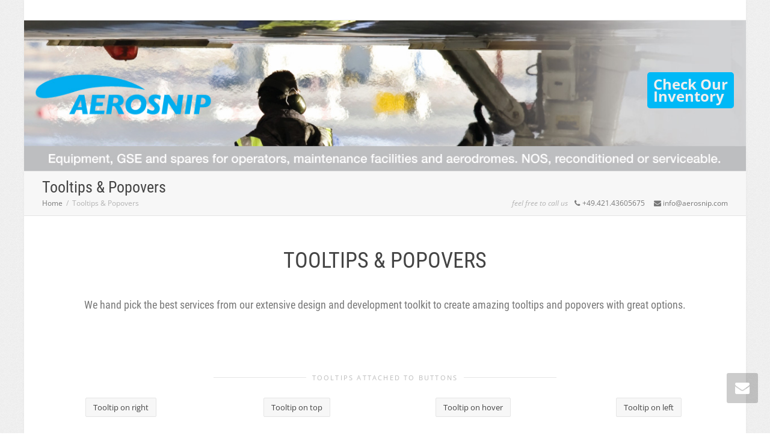

--- FILE ---
content_type: text/html; charset=UTF-8
request_url: https://aerosnip.com/tooltips-popovers/
body_size: 11167
content:
<!DOCTYPE html>
<!--[if lt IE 7]><html class="no-js lt-ie9 lt-ie8 lt-ie7" lang="en-US"><![endif]-->
<!--[if IE 7]><html class="no-js lt-ie9 lt-ie8" lang="en-US"><![endif]-->
<!--[if IE 8]><html class="no-js lt-ie9" lang="en-US"><![endif]-->
<!--[if IE 9]><html class="no-js lt-ie10" lang="en-US"><![endif]-->
<!--[if gt IE 9]><!-->
<html class="no-js" lang="en-US">
<!--<![endif]-->
<head>
	<meta http-equiv="X-UA-Compatible" content="IE=9; IE=8; IE=7; IE=EDGE" />
	<meta charset="UTF-8">
	<meta name="viewport" content="width=device-width, initial-scale=1.0">
	<meta name="mobile-web-app-capable" content="yes">
	<link rel="profile" href="http://gmpg.org/xfn/11">
	<link rel="pingback" href="https://aerosnip.com/xmlrpc.php">
	
	<!-- Fav and touch icons -->
		   
	   
	   
	
	<!-- HTML5 shim, for IE6-8 support of HTML5 elements -->
	<!--[if lt IE 9]>
	<script src="https://aerosnip.com/wp-content/themes/kleo/assets/js/html5shiv.js"></script>
	<![endif]-->

	<!--[if IE 7]>
	<link rel="stylesheet" href="https://aerosnip.com/wp-content/themes/kleo/assets/css/fontello-ie7.css">
	<![endif]-->
	
		
	
					<script>document.documentElement.className = document.documentElement.className + ' yes-js js_active js'</script>
			<title>Tooltips &amp; Popovers &#8211; aerosnip GmbH &amp; Co. KG</title>
<meta name='robots' content='max-image-preview:large' />
	<style>img:is([sizes="auto" i], [sizes^="auto," i]) { contain-intrinsic-size: 3000px 1500px }</style>
	<link rel="alternate" type="application/rss+xml" title="aerosnip GmbH &amp; Co. KG &raquo; Feed" href="https://aerosnip.com/feed/" />
<link rel="alternate" type="application/rss+xml" title="aerosnip GmbH &amp; Co. KG &raquo; Comments Feed" href="https://aerosnip.com/comments/feed/" />
<link rel="alternate" type="application/rss+xml" title="aerosnip GmbH &amp; Co. KG &raquo; Tooltips &amp; Popovers Comments Feed" href="https://aerosnip.com/tooltips-popovers/feed/" />
<script type="text/javascript">
/* <![CDATA[ */
window._wpemojiSettings = {"baseUrl":"https:\/\/s.w.org\/images\/core\/emoji\/15.0.3\/72x72\/","ext":".png","svgUrl":"https:\/\/s.w.org\/images\/core\/emoji\/15.0.3\/svg\/","svgExt":".svg","source":{"concatemoji":"https:\/\/aerosnip.com\/wp-includes\/js\/wp-emoji-release.min.js?ver=6.7.4"}};
/*! This file is auto-generated */
!function(i,n){var o,s,e;function c(e){try{var t={supportTests:e,timestamp:(new Date).valueOf()};sessionStorage.setItem(o,JSON.stringify(t))}catch(e){}}function p(e,t,n){e.clearRect(0,0,e.canvas.width,e.canvas.height),e.fillText(t,0,0);var t=new Uint32Array(e.getImageData(0,0,e.canvas.width,e.canvas.height).data),r=(e.clearRect(0,0,e.canvas.width,e.canvas.height),e.fillText(n,0,0),new Uint32Array(e.getImageData(0,0,e.canvas.width,e.canvas.height).data));return t.every(function(e,t){return e===r[t]})}function u(e,t,n){switch(t){case"flag":return n(e,"\ud83c\udff3\ufe0f\u200d\u26a7\ufe0f","\ud83c\udff3\ufe0f\u200b\u26a7\ufe0f")?!1:!n(e,"\ud83c\uddfa\ud83c\uddf3","\ud83c\uddfa\u200b\ud83c\uddf3")&&!n(e,"\ud83c\udff4\udb40\udc67\udb40\udc62\udb40\udc65\udb40\udc6e\udb40\udc67\udb40\udc7f","\ud83c\udff4\u200b\udb40\udc67\u200b\udb40\udc62\u200b\udb40\udc65\u200b\udb40\udc6e\u200b\udb40\udc67\u200b\udb40\udc7f");case"emoji":return!n(e,"\ud83d\udc26\u200d\u2b1b","\ud83d\udc26\u200b\u2b1b")}return!1}function f(e,t,n){var r="undefined"!=typeof WorkerGlobalScope&&self instanceof WorkerGlobalScope?new OffscreenCanvas(300,150):i.createElement("canvas"),a=r.getContext("2d",{willReadFrequently:!0}),o=(a.textBaseline="top",a.font="600 32px Arial",{});return e.forEach(function(e){o[e]=t(a,e,n)}),o}function t(e){var t=i.createElement("script");t.src=e,t.defer=!0,i.head.appendChild(t)}"undefined"!=typeof Promise&&(o="wpEmojiSettingsSupports",s=["flag","emoji"],n.supports={everything:!0,everythingExceptFlag:!0},e=new Promise(function(e){i.addEventListener("DOMContentLoaded",e,{once:!0})}),new Promise(function(t){var n=function(){try{var e=JSON.parse(sessionStorage.getItem(o));if("object"==typeof e&&"number"==typeof e.timestamp&&(new Date).valueOf()<e.timestamp+604800&&"object"==typeof e.supportTests)return e.supportTests}catch(e){}return null}();if(!n){if("undefined"!=typeof Worker&&"undefined"!=typeof OffscreenCanvas&&"undefined"!=typeof URL&&URL.createObjectURL&&"undefined"!=typeof Blob)try{var e="postMessage("+f.toString()+"("+[JSON.stringify(s),u.toString(),p.toString()].join(",")+"));",r=new Blob([e],{type:"text/javascript"}),a=new Worker(URL.createObjectURL(r),{name:"wpTestEmojiSupports"});return void(a.onmessage=function(e){c(n=e.data),a.terminate(),t(n)})}catch(e){}c(n=f(s,u,p))}t(n)}).then(function(e){for(var t in e)n.supports[t]=e[t],n.supports.everything=n.supports.everything&&n.supports[t],"flag"!==t&&(n.supports.everythingExceptFlag=n.supports.everythingExceptFlag&&n.supports[t]);n.supports.everythingExceptFlag=n.supports.everythingExceptFlag&&!n.supports.flag,n.DOMReady=!1,n.readyCallback=function(){n.DOMReady=!0}}).then(function(){return e}).then(function(){var e;n.supports.everything||(n.readyCallback(),(e=n.source||{}).concatemoji?t(e.concatemoji):e.wpemoji&&e.twemoji&&(t(e.twemoji),t(e.wpemoji)))}))}((window,document),window._wpemojiSettings);
/* ]]> */
</script>
<style id='wp-emoji-styles-inline-css' type='text/css'>

	img.wp-smiley, img.emoji {
		display: inline !important;
		border: none !important;
		box-shadow: none !important;
		height: 1em !important;
		width: 1em !important;
		margin: 0 0.07em !important;
		vertical-align: -0.1em !important;
		background: none !important;
		padding: 0 !important;
	}
</style>
<link rel='stylesheet' id='wp-block-library-css' href='https://aerosnip.com/wp-includes/css/dist/block-library/style.min.css?ver=6.7.4' type='text/css' media='all' />
<link rel='stylesheet' id='wc-block-vendors-style-css' href='https://aerosnip.com/wp-content/plugins/woocommerce/packages/woocommerce-blocks/build/vendors-style.css?ver=3.6.0' type='text/css' media='all' />
<link rel='stylesheet' id='wc-block-style-css' href='https://aerosnip.com/wp-content/plugins/woocommerce/packages/woocommerce-blocks/build/style.css?ver=3.6.0' type='text/css' media='all' />
<link rel='stylesheet' id='jquery-selectBox-css' href='https://aerosnip.com/wp-content/plugins/yith-woocommerce-wishlist/assets/css/jquery.selectBox.css?ver=1.2.0' type='text/css' media='all' />
<link rel='stylesheet' id='yith-wcwl-font-awesome-css' href='https://aerosnip.com/wp-content/plugins/yith-woocommerce-wishlist/assets/css/font-awesome.css?ver=4.7.0' type='text/css' media='all' />
<link rel='stylesheet' id='yith-wcwl-main-css' href='https://aerosnip.com/wp-content/plugins/yith-woocommerce-wishlist/assets/css/style.css?ver=3.0.16' type='text/css' media='all' />
<style id='classic-theme-styles-inline-css' type='text/css'>
/*! This file is auto-generated */
.wp-block-button__link{color:#fff;background-color:#32373c;border-radius:9999px;box-shadow:none;text-decoration:none;padding:calc(.667em + 2px) calc(1.333em + 2px);font-size:1.125em}.wp-block-file__button{background:#32373c;color:#fff;text-decoration:none}
</style>
<style id='global-styles-inline-css' type='text/css'>
:root{--wp--preset--aspect-ratio--square: 1;--wp--preset--aspect-ratio--4-3: 4/3;--wp--preset--aspect-ratio--3-4: 3/4;--wp--preset--aspect-ratio--3-2: 3/2;--wp--preset--aspect-ratio--2-3: 2/3;--wp--preset--aspect-ratio--16-9: 16/9;--wp--preset--aspect-ratio--9-16: 9/16;--wp--preset--color--black: #000000;--wp--preset--color--cyan-bluish-gray: #abb8c3;--wp--preset--color--white: #ffffff;--wp--preset--color--pale-pink: #f78da7;--wp--preset--color--vivid-red: #cf2e2e;--wp--preset--color--luminous-vivid-orange: #ff6900;--wp--preset--color--luminous-vivid-amber: #fcb900;--wp--preset--color--light-green-cyan: #7bdcb5;--wp--preset--color--vivid-green-cyan: #00d084;--wp--preset--color--pale-cyan-blue: #8ed1fc;--wp--preset--color--vivid-cyan-blue: #0693e3;--wp--preset--color--vivid-purple: #9b51e0;--wp--preset--gradient--vivid-cyan-blue-to-vivid-purple: linear-gradient(135deg,rgba(6,147,227,1) 0%,rgb(155,81,224) 100%);--wp--preset--gradient--light-green-cyan-to-vivid-green-cyan: linear-gradient(135deg,rgb(122,220,180) 0%,rgb(0,208,130) 100%);--wp--preset--gradient--luminous-vivid-amber-to-luminous-vivid-orange: linear-gradient(135deg,rgba(252,185,0,1) 0%,rgba(255,105,0,1) 100%);--wp--preset--gradient--luminous-vivid-orange-to-vivid-red: linear-gradient(135deg,rgba(255,105,0,1) 0%,rgb(207,46,46) 100%);--wp--preset--gradient--very-light-gray-to-cyan-bluish-gray: linear-gradient(135deg,rgb(238,238,238) 0%,rgb(169,184,195) 100%);--wp--preset--gradient--cool-to-warm-spectrum: linear-gradient(135deg,rgb(74,234,220) 0%,rgb(151,120,209) 20%,rgb(207,42,186) 40%,rgb(238,44,130) 60%,rgb(251,105,98) 80%,rgb(254,248,76) 100%);--wp--preset--gradient--blush-light-purple: linear-gradient(135deg,rgb(255,206,236) 0%,rgb(152,150,240) 100%);--wp--preset--gradient--blush-bordeaux: linear-gradient(135deg,rgb(254,205,165) 0%,rgb(254,45,45) 50%,rgb(107,0,62) 100%);--wp--preset--gradient--luminous-dusk: linear-gradient(135deg,rgb(255,203,112) 0%,rgb(199,81,192) 50%,rgb(65,88,208) 100%);--wp--preset--gradient--pale-ocean: linear-gradient(135deg,rgb(255,245,203) 0%,rgb(182,227,212) 50%,rgb(51,167,181) 100%);--wp--preset--gradient--electric-grass: linear-gradient(135deg,rgb(202,248,128) 0%,rgb(113,206,126) 100%);--wp--preset--gradient--midnight: linear-gradient(135deg,rgb(2,3,129) 0%,rgb(40,116,252) 100%);--wp--preset--font-size--small: 13px;--wp--preset--font-size--medium: 20px;--wp--preset--font-size--large: 36px;--wp--preset--font-size--x-large: 42px;--wp--preset--spacing--20: 0.44rem;--wp--preset--spacing--30: 0.67rem;--wp--preset--spacing--40: 1rem;--wp--preset--spacing--50: 1.5rem;--wp--preset--spacing--60: 2.25rem;--wp--preset--spacing--70: 3.38rem;--wp--preset--spacing--80: 5.06rem;--wp--preset--shadow--natural: 6px 6px 9px rgba(0, 0, 0, 0.2);--wp--preset--shadow--deep: 12px 12px 50px rgba(0, 0, 0, 0.4);--wp--preset--shadow--sharp: 6px 6px 0px rgba(0, 0, 0, 0.2);--wp--preset--shadow--outlined: 6px 6px 0px -3px rgba(255, 255, 255, 1), 6px 6px rgba(0, 0, 0, 1);--wp--preset--shadow--crisp: 6px 6px 0px rgba(0, 0, 0, 1);}:where(.is-layout-flex){gap: 0.5em;}:where(.is-layout-grid){gap: 0.5em;}body .is-layout-flex{display: flex;}.is-layout-flex{flex-wrap: wrap;align-items: center;}.is-layout-flex > :is(*, div){margin: 0;}body .is-layout-grid{display: grid;}.is-layout-grid > :is(*, div){margin: 0;}:where(.wp-block-columns.is-layout-flex){gap: 2em;}:where(.wp-block-columns.is-layout-grid){gap: 2em;}:where(.wp-block-post-template.is-layout-flex){gap: 1.25em;}:where(.wp-block-post-template.is-layout-grid){gap: 1.25em;}.has-black-color{color: var(--wp--preset--color--black) !important;}.has-cyan-bluish-gray-color{color: var(--wp--preset--color--cyan-bluish-gray) !important;}.has-white-color{color: var(--wp--preset--color--white) !important;}.has-pale-pink-color{color: var(--wp--preset--color--pale-pink) !important;}.has-vivid-red-color{color: var(--wp--preset--color--vivid-red) !important;}.has-luminous-vivid-orange-color{color: var(--wp--preset--color--luminous-vivid-orange) !important;}.has-luminous-vivid-amber-color{color: var(--wp--preset--color--luminous-vivid-amber) !important;}.has-light-green-cyan-color{color: var(--wp--preset--color--light-green-cyan) !important;}.has-vivid-green-cyan-color{color: var(--wp--preset--color--vivid-green-cyan) !important;}.has-pale-cyan-blue-color{color: var(--wp--preset--color--pale-cyan-blue) !important;}.has-vivid-cyan-blue-color{color: var(--wp--preset--color--vivid-cyan-blue) !important;}.has-vivid-purple-color{color: var(--wp--preset--color--vivid-purple) !important;}.has-black-background-color{background-color: var(--wp--preset--color--black) !important;}.has-cyan-bluish-gray-background-color{background-color: var(--wp--preset--color--cyan-bluish-gray) !important;}.has-white-background-color{background-color: var(--wp--preset--color--white) !important;}.has-pale-pink-background-color{background-color: var(--wp--preset--color--pale-pink) !important;}.has-vivid-red-background-color{background-color: var(--wp--preset--color--vivid-red) !important;}.has-luminous-vivid-orange-background-color{background-color: var(--wp--preset--color--luminous-vivid-orange) !important;}.has-luminous-vivid-amber-background-color{background-color: var(--wp--preset--color--luminous-vivid-amber) !important;}.has-light-green-cyan-background-color{background-color: var(--wp--preset--color--light-green-cyan) !important;}.has-vivid-green-cyan-background-color{background-color: var(--wp--preset--color--vivid-green-cyan) !important;}.has-pale-cyan-blue-background-color{background-color: var(--wp--preset--color--pale-cyan-blue) !important;}.has-vivid-cyan-blue-background-color{background-color: var(--wp--preset--color--vivid-cyan-blue) !important;}.has-vivid-purple-background-color{background-color: var(--wp--preset--color--vivid-purple) !important;}.has-black-border-color{border-color: var(--wp--preset--color--black) !important;}.has-cyan-bluish-gray-border-color{border-color: var(--wp--preset--color--cyan-bluish-gray) !important;}.has-white-border-color{border-color: var(--wp--preset--color--white) !important;}.has-pale-pink-border-color{border-color: var(--wp--preset--color--pale-pink) !important;}.has-vivid-red-border-color{border-color: var(--wp--preset--color--vivid-red) !important;}.has-luminous-vivid-orange-border-color{border-color: var(--wp--preset--color--luminous-vivid-orange) !important;}.has-luminous-vivid-amber-border-color{border-color: var(--wp--preset--color--luminous-vivid-amber) !important;}.has-light-green-cyan-border-color{border-color: var(--wp--preset--color--light-green-cyan) !important;}.has-vivid-green-cyan-border-color{border-color: var(--wp--preset--color--vivid-green-cyan) !important;}.has-pale-cyan-blue-border-color{border-color: var(--wp--preset--color--pale-cyan-blue) !important;}.has-vivid-cyan-blue-border-color{border-color: var(--wp--preset--color--vivid-cyan-blue) !important;}.has-vivid-purple-border-color{border-color: var(--wp--preset--color--vivid-purple) !important;}.has-vivid-cyan-blue-to-vivid-purple-gradient-background{background: var(--wp--preset--gradient--vivid-cyan-blue-to-vivid-purple) !important;}.has-light-green-cyan-to-vivid-green-cyan-gradient-background{background: var(--wp--preset--gradient--light-green-cyan-to-vivid-green-cyan) !important;}.has-luminous-vivid-amber-to-luminous-vivid-orange-gradient-background{background: var(--wp--preset--gradient--luminous-vivid-amber-to-luminous-vivid-orange) !important;}.has-luminous-vivid-orange-to-vivid-red-gradient-background{background: var(--wp--preset--gradient--luminous-vivid-orange-to-vivid-red) !important;}.has-very-light-gray-to-cyan-bluish-gray-gradient-background{background: var(--wp--preset--gradient--very-light-gray-to-cyan-bluish-gray) !important;}.has-cool-to-warm-spectrum-gradient-background{background: var(--wp--preset--gradient--cool-to-warm-spectrum) !important;}.has-blush-light-purple-gradient-background{background: var(--wp--preset--gradient--blush-light-purple) !important;}.has-blush-bordeaux-gradient-background{background: var(--wp--preset--gradient--blush-bordeaux) !important;}.has-luminous-dusk-gradient-background{background: var(--wp--preset--gradient--luminous-dusk) !important;}.has-pale-ocean-gradient-background{background: var(--wp--preset--gradient--pale-ocean) !important;}.has-electric-grass-gradient-background{background: var(--wp--preset--gradient--electric-grass) !important;}.has-midnight-gradient-background{background: var(--wp--preset--gradient--midnight) !important;}.has-small-font-size{font-size: var(--wp--preset--font-size--small) !important;}.has-medium-font-size{font-size: var(--wp--preset--font-size--medium) !important;}.has-large-font-size{font-size: var(--wp--preset--font-size--large) !important;}.has-x-large-font-size{font-size: var(--wp--preset--font-size--x-large) !important;}
:where(.wp-block-post-template.is-layout-flex){gap: 1.25em;}:where(.wp-block-post-template.is-layout-grid){gap: 1.25em;}
:where(.wp-block-columns.is-layout-flex){gap: 2em;}:where(.wp-block-columns.is-layout-grid){gap: 2em;}
:root :where(.wp-block-pullquote){font-size: 1.5em;line-height: 1.6;}
</style>
<link rel='stylesheet' id='cptch_stylesheet-css' href='https://aerosnip.com/wp-content/plugins/captcha/css/front_end_style.css?ver=4.4.5' type='text/css' media='all' />
<link rel='stylesheet' id='dashicons-css' href='https://aerosnip.com/wp-includes/css/dashicons.min.css?ver=6.7.4' type='text/css' media='all' />
<style id='dashicons-inline-css' type='text/css'>
[data-font="Dashicons"]:before {font-family: 'Dashicons' !important;content: attr(data-icon) !important;speak: none !important;font-weight: normal !important;font-variant: normal !important;text-transform: none !important;line-height: 1 !important;font-style: normal !important;-webkit-font-smoothing: antialiased !important;-moz-osx-font-smoothing: grayscale !important;}
</style>
<link rel='stylesheet' id='cptch_desktop_style-css' href='https://aerosnip.com/wp-content/plugins/captcha/css/desktop_style.css?ver=4.4.5' type='text/css' media='all' />
<link rel='stylesheet' id='rs-plugin-settings-css' href='https://aerosnip.com/wp-content/plugins/revslider/rs-plugin/css/settings.css?ver=4.6.5' type='text/css' media='all' />
<style id='rs-plugin-settings-inline-css' type='text/css'>
.tp-caption a{color:#ff7302;text-shadow:none;-webkit-transition:all 0.2s ease-out;-moz-transition:all 0.2s ease-out;-o-transition:all 0.2s ease-out;-ms-transition:all 0.2s ease-out}.tp-caption a:hover{color:#ffa902}.tp-caption a{color:#ff7302;text-shadow:none;-webkit-transition:all 0.2s ease-out;-moz-transition:all 0.2s ease-out;-o-transition:all 0.2s ease-out;-ms-transition:all 0.2s ease-out}.tp-caption a:hover{color:#ffa902}
</style>
<style id='woocommerce-inline-inline-css' type='text/css'>
.woocommerce form .form-row .required { visibility: visible; }
</style>
<link rel='stylesheet' id='bootstrap-css' href='https://aerosnip.com/wp-content/themes/kleo/assets/css/bootstrap.min.css?ver=2.4.3' type='text/css' media='all' />
<link rel='stylesheet' id='kleo-app-css' href='https://aerosnip.com/wp-content/themes/kleo/assets/css/app.min.css?ver=2.4.3' type='text/css' media='all' />
<link rel='stylesheet' id='magnific-popup-css' href='https://aerosnip.com/wp-content/themes/kleo/assets/js/plugins/magnific-popup/magnific.css?ver=2.4.3' type='text/css' media='all' />
<link rel='stylesheet' id='kleo-fonts-css' href='https://aerosnip.com/wp-content/themes/kleo/assets/css/fontello.css?ver=2.4.3' type='text/css' media='all' />
<link rel='stylesheet' id='mediaelement-css' href='https://aerosnip.com/wp-includes/js/mediaelement/mediaelementplayer-legacy.min.css?ver=4.2.17' type='text/css' media='all' />
<link rel='stylesheet' id='kleo-colors-css' href='https://aerosnip.com/wp-content/uploads/custom_styles/dynamic.css?ver=2.4.3' type='text/css' media='all' />
<link rel='stylesheet' id='js_composer_front-css' href='https://aerosnip.com/wp-content/plugins/js_composer/assets/css/js_composer.css?ver=4.4.3' type='text/css' media='all' />
<link rel='stylesheet' id='kleo-woocommerce-css' href='https://aerosnip.com/wp-content/themes/kleo/woocommerce/assets/css/woocommerce.css?ver=6.7.4' type='text/css' media='all' />
<link rel='stylesheet' id='kleo-plugins-css' href='https://aerosnip.com/wp-content/themes/kleo/assets/css/plugins.min.css?ver=2.4.3' type='text/css' media='all' />
<link rel='stylesheet' id='kleo-style-css' href='https://aerosnip.com/wp-content/themes/indoit-child/style.css?ver=2.4.3' type='text/css' media='all' />
<script type="text/javascript" src="https://aerosnip.com/wp-content/themes/indoit-child/vendor/jquery1.12.4.js?ver=3.7.1" id="jquery-core-js"></script>
<script type="text/javascript" src="https://aerosnip.com/wp-content/themes/indoit-child/vendor/jquery-migrate1.4.1.js?ver=3.4.1" id="jquery-migrate-js"></script>
<script type="text/javascript" src="https://aerosnip.com/wp-content/plugins/revslider/rs-plugin/js/jquery.themepunch.tools.min.js?ver=4.6.5" id="tp-tools-js"></script>
<script type="text/javascript" src="https://aerosnip.com/wp-content/plugins/revslider/rs-plugin/js/jquery.themepunch.revolution.min.js?ver=4.6.5" id="revmin-js"></script>
<script type="text/javascript" src="https://aerosnip.com/wp-content/themes/kleo/assets/js/init.js?ver=2.4.3" id="kleo-init-js"></script>
<script type="text/javascript" src="https://aerosnip.com/wp-content/themes/kleo/assets/js/modernizr.custom.46504.js?ver=2.4.3" id="modernizr-js"></script>
<link rel="https://api.w.org/" href="https://aerosnip.com/wp-json/" /><link rel="alternate" title="JSON" type="application/json" href="https://aerosnip.com/wp-json/wp/v2/pages/541" /><link rel="EditURI" type="application/rsd+xml" title="RSD" href="https://aerosnip.com/xmlrpc.php?rsd" />
<meta name="generator" content="WordPress 6.7.4" />
<meta name="generator" content="WooCommerce 4.7.4" />
<link rel="canonical" href="https://aerosnip.com/tooltips-popovers/" />
<link rel='shortlink' href='https://aerosnip.com/?p=541' />
<link rel="alternate" title="oEmbed (JSON)" type="application/json+oembed" href="https://aerosnip.com/wp-json/oembed/1.0/embed?url=https%3A%2F%2Faerosnip.com%2Ftooltips-popovers%2F" />
<link rel="alternate" title="oEmbed (XML)" type="text/xml+oembed" href="https://aerosnip.com/wp-json/oembed/1.0/embed?url=https%3A%2F%2Faerosnip.com%2Ftooltips-popovers%2F&#038;format=xml" />
		<script type="text/javascript">
			jQuery(document).ready(function() {
				// CUSTOM AJAX CONTENT LOADING FUNCTION
				var ajaxRevslider = function(obj) {
				
					// obj.type : Post Type
					// obj.id : ID of Content to Load
					// obj.aspectratio : The Aspect Ratio of the Container / Media
					// obj.selector : The Container Selector where the Content of Ajax will be injected. It is done via the Essential Grid on Return of Content
					
					var content = "";

					data = {};
					
					data.action = 'revslider_ajax_call_front';
					data.client_action = 'get_slider_html';
					data.token = '5c8574110a';
					data.type = obj.type;
					data.id = obj.id;
					data.aspectratio = obj.aspectratio;
					
					// SYNC AJAX REQUEST
					jQuery.ajax({
						type:"post",
						url:"https://aerosnip.com/wp-admin/admin-ajax.php",
						dataType: 'json',
						data:data,
						async:false,
						success: function(ret, textStatus, XMLHttpRequest) {
							if(ret.success == true)
								content = ret.data;								
						},
						error: function(e) {
							console.log(e);
						}
					});
					
					 // FIRST RETURN THE CONTENT WHEN IT IS LOADED !!
					 return content;						 
				};
				
				// CUSTOM AJAX FUNCTION TO REMOVE THE SLIDER
				var ajaxRemoveRevslider = function(obj) {
					return jQuery(obj.selector+" .rev_slider").revkill();
				};

				// EXTEND THE AJAX CONTENT LOADING TYPES WITH TYPE AND FUNCTION
				var extendessential = setInterval(function() {
					if (jQuery.fn.tpessential != undefined) {
						clearInterval(extendessential);
						if(typeof(jQuery.fn.tpessential.defaults) !== 'undefined') {
							jQuery.fn.tpessential.defaults.ajaxTypes.push({type:"revslider",func:ajaxRevslider,killfunc:ajaxRemoveRevslider,openAnimationSpeed:0.3});   
							// type:  Name of the Post to load via Ajax into the Essential Grid Ajax Container
							// func: the Function Name which is Called once the Item with the Post Type has been clicked
							// killfunc: function to kill in case the Ajax Window going to be removed (before Remove function !
							// openAnimationSpeed: how quick the Ajax Content window should be animated (default is 0.3)
						}
					}
				},30);
			});
		</script>
		<!-- Analytics by WP Statistics - https://wp-statistics.com -->
	<noscript><style>.woocommerce-product-gallery{ opacity: 1 !important; }</style></noscript>
	<style type="text/css">.recentcomments a{display:inline !important;padding:0 !important;margin:0 !important;}</style><meta name="generator" content="Powered by Visual Composer - drag and drop page builder for WordPress."/>
<!--[if IE 8]><link rel="stylesheet" type="text/css" href="https://aerosnip.com/wp-content/plugins/js_composer/assets/css/vc-ie8.css" media="screen"><![endif]-->
<style>

</style>
		<style type="text/css" id="wp-custom-css">
			.free-badge{display:none}		</style>
		<noscript><style> .wpb_animate_when_almost_visible { opacity: 1; }</style></noscript></head>


<body class="page-template-default page page-id-541 theme-kleo woocommerce-no-js wpb-js-composer js-comp-ver-4.4.3 vc_responsive" itemscope >
	
		
	<!-- PAGE LAYOUT
	================================================ -->
	<!--Attributes-->
	<div class="kleo-page page-boxed">


	<!-- HEADER SECTION
	================================================ -->
			<div id="header" class="header-color">

			<div class="navbar" role="navigation">


				<!--Attributes-->
				<!--class = social-header inverse-->
				<div class="social-header header-color">
					<div class="container">
						<div class="top-bar">

							<div id="top-social" class="col-sm-12 col-md-5 no-padd">
							</div>


						</div><!--end top-bar-->
					</div>
				</div>


				<div class="kleo-main-header header-normal">
					<div class="container">
<div class="tollerbutton" style="position: absolute; right: 20px; top: 120px; font-weight: bold; font-size: 24px;background-color:#00b9f7;padding:10px;border-radius:5px;"><a href="/home-shop/shop/" style="color:#efefef">Check Our<br>Inventory</a></div>
						<!-- Brand and toggle get grouped for better mobile display -->
						<div class="navbar-header">
							<div class="kleo-mobile-switch">

								<button type="button" class="navbar-toggle" data-toggle="collapse" data-target=".nav-collapse">
									<span class="sr-only">Toggle navigation</span>
									<span class="icon-bar"></span>
									<span class="icon-bar"></span>
									<span class="icon-bar"></span>
								</button>

							</div>

							<div class="kleo-mobile-icons">


							</div>

							<strong class="logo">
								<a href="/">


									<img id="logo_img" title="aerosnip GmbH &amp; Co. KG" src="/wp-content/uploads/2015/07/transparent_lg.png" alt="aerosnip GmbH &amp; Co. KG">


								</a>
							</strong>
						</div>


						<!-- Collect the nav links, forms, and other content for toggling -->
						<div class="collapse navbar-collapse nav-collapse"><ul id="menu-aebasic" class="nav navbar-nav"><li id="menu-item-4913" class="menu-item menu-item-type-post_type menu-item-object-page current-menu-item current_page_item menu-item-4913 active"><a title="Shop" href="/home-shop/shop/">Inventory</a></li>
								<li id="nav-menu-item-search" class="menu-item kleo-search-nav">    <a class="search-trigger" href="#"><i class="icon icon-search"></i></a>
									<div class="kleo-search-wrap searchHidden" id="ajax_search_container">
										<form class="form-inline" id="ajax_searchform" action="/" data-context="">
											<input name="s" class="ajax_s form-control" autocomplete="off" type="text" value="" placeholder="Start typing to search...">
											<span class="kleo-ajax-search-loading"><i class="icon-spin6 animate-spin"></i></span>
										</form>
										<div class="kleo_ajax_results"></div>
									</div>

								</li></ul></div>				</div><!--end container-->
				</div>

			</div>

		</div>
	<!-- MAIN SECTION
	================================================ -->
	<div id="main">

	
<section class='container-wrap main-title alternate-color  border-bottom'><div class='container'><h1 class="page-title">Tooltips &amp; Popovers</h1><div class='breadcrumb-extra'>
		<div class="kleo_framework breadcrumb" itemscope itemtype="http://data-vocabulary.org/Breadcrumb"><span typeof="v:Breadcrumb"><a rel="v:url" property="v:title" href="https://aerosnip.com" title="aerosnip GmbH &amp; Co. KG" >Home</a></span>
			 <span class="sep"> </span> <span typeof="v:Breadcrumb">Tooltips &amp; Popovers</span>
		</div><p class="page-info"><em class="muted">feel free to call us</em>   <i class="icon-phone"></i> +49.421.43605675     <i class="icon-mail-alt"></i> info@aerosnip.com</p></div></div></section>

<section class="container-wrap main-color">
	<div id="main-container" class="container-full">
		
						<div class="template-page col-sm-12 tpl-no">
				<div class="wrap-content">
					
				
    
        

<!-- Begin Article -->
<article id="post-541" class="clearfix post-541 page type-page status-publish hentry">

    
    <div class="article-content">
        <section class="container-wrap main-color  text-center" style="padding-top: 40px;padding-bottom: 0px;min-height: 0px"><div class="section-container container"><div class="row">
	<div class="col-sm-12 wpb_column column_container">
		<div class="wpb_wrapper">
			
	<div class="kleo_text_column wpb_content_element ">
		<div class="wpb_wrapper">
			<h1>TOOLTIPS &amp; POPOVERS</h1>

		</div> 
	</div> 
	<div class="kleo_text_column wpb_content_element  lead">
		<div class="wpb_wrapper">
			<p>We hand pick the best services from our extensive design and development toolkit to create amazing tooltips and popovers with great options.</p>

		</div> 
	</div> 
		</div> 
	</div> 
</div></div></section><!-- end section -->
<section class="container-wrap main-color  text-center" style="padding-top: 80px;padding-bottom: 80px;min-height: 0px"><div class="section-container container"><div class="row">
	<div class="col-sm-12 wpb_column column_container">
		<div class="wpb_wrapper">
			
<section class="container-wrap main-color" style=""><div class="section-container container"><div class="row">
	<div class="col-sm-12 wpb_column column_container">
		<div class="wpb_wrapper">
			
	<div  class="hr-title hr-long hr-center" style=""><abbr>Tooltips attached to buttons</abbr></div><div  class="kleo-gap" style="height:20px;line-height:20px;"></div>
		</div> 
	</div> 
</div></div></section><!-- end section -->
<section class="container-wrap main-color" style=""><div class="section-container container"><div class="row">
	<div class="col-sm-3 wpb_column column_container">
		<div class="wpb_wrapper">
			<a class="btn btn-default hover-tip" href="" data-toggle="tooltip" data-original-title="Tooltips are great for short infos" data-placement="right">Tooltip on right</a>
		</div> 
	</div> 

	<div class="col-sm-3 wpb_column column_container">
		<div class="wpb_wrapper">
			<a class="btn btn-default hover-tip" href="" data-toggle="tooltip" data-original-title="Tooltips are great for short infos" data-placement="top">Tooltip on top</a>
		</div> 
	</div> 

	<div class="col-sm-3 wpb_column column_container">
		<div class="wpb_wrapper">
			<a class="btn btn-default hover-tip" href="" data-toggle="tooltip" data-original-title="Tooltips are great for short infos" data-placement="bottom">Tooltip on hover</a>
		</div> 
	</div> 

	<div class="col-sm-3 wpb_column column_container">
		<div class="wpb_wrapper">
			<a class="btn btn-default hover-tip" href="" data-toggle="tooltip" data-original-title="Tooltips are great for short infos" data-placement="left">Tooltip on left</a>
		</div> 
	</div> 
</div></div></section><!-- end section -->
		</div> 
	</div> 
</div></div></section><!-- end section -->
<section class="container-wrap main-color  text-center" style="padding-top: 80px;padding-bottom: 80px;min-height: 0px"><div class="section-container container"><div class="row">
	<div class="col-sm-12 wpb_column column_container">
		<div class="wpb_wrapper">
			
<section class="container-wrap main-color" style=""><div class="section-container container"><div class="row">
	<div class="col-sm-12 wpb_column column_container">
		<div class="wpb_wrapper">
			
	<div  class="hr-title hr-long hr-center" style=""><abbr>Tooltips attached to pins &amp; icons</abbr></div><div  class="kleo-gap" style="height:20px;line-height:20px;"></div>
		</div> 
	</div> 
</div></div></section><!-- end section -->
<section class="container-wrap main-color" style=""><div class="section-container container"><div class="row">
	<div class="col-sm-3 wpb_column column_container">
		<div class="wpb_wrapper">
			<span class=" kleo-pin-circle hover-tip animated animate-when-almost-visible el-appear" data-toggle="tooltip" data-original-title="Tooltips are great for short infos" data-placement="right" data-top="20px" data-right="30px"><span></span></span>
	<div class="wpb_single_image wpb_content_element element-left text-left">
		<div class="wpb_wrapper">
			
			<img decoding="async" class="" src="https://aerosnip.com/wp-content/plugins/js_composer/assets/vc/no_image.png" />
		</div> 
	</div> 
		</div> 
	</div> 

	<div class="col-sm-3 wpb_column column_container">
		<div class="wpb_wrapper">
			<span class=" kleo-pin-circle hover-tip animated animate-when-almost-visible pulsate" data-toggle="tooltip" data-original-title="Tooltips are great for short infos" data-placement="top" data-top="20px" data-right="30px"><span></span></span>
	<div class="wpb_single_image wpb_content_element element-left text-left">
		<div class="wpb_wrapper">
			
			<img decoding="async" class="" src="https://aerosnip.com/wp-content/plugins/js_composer/assets/vc/no_image.png" />
		</div> 
	</div> 
		</div> 
	</div> 

	<div class="col-sm-3 wpb_column column_container">
		<div class="wpb_wrapper">
			<i class="icon-folder-empty icon-2x hover-tip" data-toggle="tooltip" data-original-title="Tooltips are great for short infos" data-placement="top"></i> 
	<div class="kleo_text_column wpb_content_element ">
		<div class="wpb_wrapper">
			<p>Attached to an icon</p>

		</div> 
	</div> 
		</div> 
	</div> 

	<div class="col-sm-3 wpb_column column_container">
		<div class="wpb_wrapper">
			<i class="icon-doc icon-2x hover-tip" data-toggle="tooltip" data-original-title="Tooltips are great for short infos" data-placement="top"></i> 
	<div class="kleo_text_column wpb_content_element ">
		<div class="wpb_wrapper">
			<p>Attached to an icon</p>

		</div> 
	</div> 
		</div> 
	</div> 
</div></div></section><!-- end section -->
		</div> 
	</div> 
</div></div></section><!-- end section -->
<section class="container-wrap main-color  text-center" style="padding-top: 80px;padding-bottom: 80px;min-height: 0px"><div class="section-container container"><div class="row">
	<div class="col-sm-12 wpb_column column_container">
		<div class="wpb_wrapper">
			
<section class="container-wrap main-color" style=""><div class="section-container container"><div class="row">
	<div class="col-sm-12 wpb_column column_container">
		<div class="wpb_wrapper">
			
	<div  class="hr-title hr-long hr-center" style=""><abbr>Popovers attached to buttons</abbr></div><div  class="kleo-gap" style="height:20px;line-height:20px;"></div>
		</div> 
	</div> 
</div></div></section><!-- end section -->
<section class="container-wrap main-color" style=""><div class="section-container container"><div class="row">
	<div class="col-sm-3 wpb_column column_container">
		<div class="wpb_wrapper">
			<a class="btn btn-default hover-pop" href="" data-toggle="popover" data-container="body" data-title="Popovers are great for additional infos" data-content="Lorem Ipsum is simply dummy text of the printing and typesetting industry. Lorem Ipsum has been the industry's standard dummy text ever since the 1500s, when an unknown printer took a galley of type and scrambled it to make a type specimen book." data-placement="right">Popover on right</a>
		</div> 
	</div> 

	<div class="col-sm-3 wpb_column column_container">
		<div class="wpb_wrapper">
			<a class="btn btn-default hover-pop" href="" data-toggle="popover" data-container="body" data-title="Popover title" data-content="Lorem Ipsum is simply dummy text of the printing and typesetting industry." data-placement="top">Popover on top</a>
		</div> 
	</div> 

	<div class="col-sm-3 wpb_column column_container">
		<div class="wpb_wrapper">
			<a class="btn btn-default hover-pop" href="" data-toggle="popover" data-container="body" data-title="Popover title" data-content="Lorem Ipsum is simply dummy text of the printing and typesetting industry." data-placement="bottom">Popover on hover</a>
		</div> 
	</div> 

	<div class="col-sm-3 wpb_column column_container">
		<div class="wpb_wrapper">
			<a class="btn btn-default click-pop" href="" data-toggle="popover" data-container="body" data-title="Popover title" data-content="Lorem Ipsum is simply dummy text of the printing and typesetting industry. Ut enim ad minim veniam, quis nostrud exercitation ullamco" data-placement="left">Popover on click</a>
		</div> 
	</div> 
</div></div></section><!-- end section -->
		</div> 
	</div> 
</div></div></section><!-- end section -->
<section class="container-wrap alternate-color  text-center" style="padding-top: 80px;padding-bottom: 80px;min-height: 0px"><div class="section-container container"><div class="row">
	<div class="col-sm-12 wpb_column column_container">
		<div class="wpb_wrapper">
			
<section class="container-wrap main-color" style=""><div class="section-container container"><div class="row">
	<div class="col-sm-12 wpb_column column_container">
		<div class="wpb_wrapper">
			
	<div  class="hr-title hr-long hr-center" style=""><abbr>Popovers attached to pins &amp; icons</abbr></div><div  class="kleo-gap" style="height:20px;line-height:20px;"></div>
		</div> 
	</div> 
</div></div></section><!-- end section -->
<section class="container-wrap main-color" style=""><div class="section-container container"><div class="row">
	<div class="col-sm-3 wpb_column column_container">
		<div class="wpb_wrapper">
			<span class=" kleo-pin-circle hover-pop animated animate-when-almost-visible el-appear" data-toggle="popover" data-container="body" data-title="Popovers are great for additional infos" data-content="Lorem Ipsum is simply dummy text of the printing and typesetting industry. Lorem Ipsum has been the industry's standard dummy text ever since the 1500s" data-placement="right" data-top="20px" data-right="30px"><span></span></span>
	<div class="wpb_single_image wpb_content_element element-left text-left">
		<div class="wpb_wrapper">
			
			<img decoding="async" class="" src="https://aerosnip.com/wp-content/plugins/js_composer/assets/vc/no_image.png" />
		</div> 
	</div> 
		</div> 
	</div> 

	<div class="col-sm-3 wpb_column column_container">
		<div class="wpb_wrapper">
			<span class=" kleo-pin-circle hover-pop animated animate-when-almost-visible pulsate" data-toggle="popover" data-container="body" data-title="Popover title" data-content="Lorem Ipsum is simply dummy text of the printing and typesetting industry" data-placement="top" data-top="20px" data-right="30px"><span></span></span>
	<div class="wpb_single_image wpb_content_element element-left text-left">
		<div class="wpb_wrapper">
			
			<img decoding="async" class="" src="https://aerosnip.com/wp-content/plugins/js_composer/assets/vc/no_image.png" />
		</div> 
	</div> 
		</div> 
	</div> 

	<div class="col-sm-3 wpb_column column_container">
		<div class="wpb_wrapper">
			<i class="icon-folder-empty icon-2x hover-pop" data-toggle="popover" data-container="body" data-title="Popover title" data-content="Lorem Ipsum is simply dummy text of the printing and typesetting industry" data-placement="top"></i> 
	<div class="kleo_text_column wpb_content_element ">
		<div class="wpb_wrapper">
			<p>Attached to an icon</p>

		</div> 
	</div> 
		</div> 
	</div> 

	<div class="col-sm-3 wpb_column column_container">
		<div class="wpb_wrapper">
			<i class="icon-doc icon-2x hover-pop" data-toggle="popover" data-container="body" data-title="Popover title" data-content="Lorem Ipsum is simply dummy text of the printing and typesetting industry" data-placement="top"></i> 
	<div class="kleo_text_column wpb_content_element ">
		<div class="wpb_wrapper">
			<p>Attached to an icon</p>

		</div> 
	</div> 
		</div> 
	</div> 
</div></div></section><!-- end section -->
		</div> 
	</div> 
</div></div></section><!-- end section --></p>
            </div><!--end article-content-->

    </article>
<!-- End  Article -->


        
        

	
        

				
				</div><!--end wrap-content-->
			</div><!--end main-page-template-->
								</div><!--end .container-->
  
</section>
<!--END MAIN SECTION-->

			
		</div><!-- #main -->

			
			<a class="kleo-go-top" href="#"><i class="icon-up-open-big"></i></a>
	<div class="kleo-quick-contact-wrapper"><a class="kleo-quick-contact-link" href="#"><i class="icon-mail-alt"></i></a><div id="kleo-quick-contact"><h4 class="kleo-qc-title">CONTACT US</h4><p>We're not around right now. But you can send us an email and we'll get back to you, asap.</p><form class="kleo-contact-form" action="#" method="post" novalidate><input type="text" placeholder="Your Name" required id="contact_name" name="contact_name" class="form-control" value="" tabindex="276" /><input type="email" required placeholder="Your Email" id="contact_email" name="contact_email" class="form-control" value="" tabindex="277"  /><textarea placeholder="Type your message..." required id="contact_content" name="contact_content" class="form-control" tabindex="278"></textarea><input type="hidden" name="action" value="kleo_sendmail"><button tabindex="279" class="btn btn-default pull-right" type="submit">Send</button><div class="kleo-contact-loading">Sending <i class="icon-spinner icon-spin icon-large"></i></div><div class="kleo-contact-success"> </div></form><div class="bottom-arrow"></div></div></div><!--end kleo-quick-contact-wrapper-->		
		<!-- SOCKET SECTION
		================================================ -->

		<div id="socket" class="socket-color">
			<div class="container">
				<div class="template-page tpl-no col-xs-12 col-sm-12">
					<div class="wrap-content">

						<div class="row">
							<div class="col-sm-12">
								<div class="gap-10"></div>
							</div><!--end widget-->

							<div class="col-sm-12">
															</div>
							
							<div class="col-sm-12">
								<div class="gap-10"></div>
							</div><!--end widget-->
						</div><!--end row-->

					</div><!--end wrap-content-->
				</div><!--end template-page-->
			</div><!--end container-->
		</div><!--end footer-->
	</div><!-- #page -->

    
	<!-- Analytics -->
	
		<script type="text/javascript">
		(function () {
			var c = document.body.className;
			c = c.replace(/woocommerce-no-js/, 'woocommerce-js');
			document.body.className = c;
		})()
	</script>
	<!-- Modal Login form -->
<div id="kleo-login-modal" class="kleo-form-modal main-color mfp-hide">
  <div class="row">
    <div class="col-sm-12 text-center">

      
        <div class="kleo-pop-title-wrap main-color">
            <h3 class="kleo-pop-title">Log in with your credentials</h3>

                    </div>

        <form action="https://aerosnip.com/wp-login.php" id="login_form" name="login_form" method="post" class="kleo-form-signin">
            <input type="hidden" id="security" name="security" value="220be0b967" /><input type="hidden" name="_wp_http_referer" value="/tooltips-popovers/" />            <input type="text" id="username" autofocus required name="log" class="form-control" value="" placeholder="Username">
            <input type="password" id="password" required value="" name="pwd" class="form-control" placeholder="Password">
            <div id="kleo-login-result"></div>
            <button class="btn btn-lg btn-default btn-block" type="submit">Sign in</button>
            <label class="checkbox pull-left">
              <input id="rememberme" name="rememberme" type="checkbox" value="forever"> Remember me            </label>
            <a href="#kleo-lostpass-modal" class="kleo-show-lostpass kleo-other-action pull-right">Lost your password?</a>
            <span class="clearfix"></span>

            
        </form>

    </div>
  </div>
</div><!-- END Modal Login form -->



<!-- Modal Lost Password form -->
<div id="kleo-lostpass-modal" class="kleo-form-modal main-color mfp-hide">
  <div class="row">
    <div class="col-sm-12 text-center">
      <div class="kleo-pop-title-wrap alternate-color">
        <h2 class="kleo-pop-title">Forgot your details?</h2>
      </div>

      
      <form id="forgot_form" name="forgot_form" action="" method="post" class="kleo-form-signin">
        <input type="hidden" id="security" name="security" value="220be0b967" /><input type="hidden" name="_wp_http_referer" value="/tooltips-popovers/" />        <input type="text" id="forgot-email" autofocus required  name="user_login" class="form-control" placeholder="Username or Email">
        <div id="kleo-lost-result"></div>
        <button class="btn btn-lg btn-default btn-block" type="submit">Reset Password</button>
        <a href="#kleo-login-modal" class="kleo-show-login kleo-other-action pull-right">I remember my details</a>
        <span class="clearfix"></span>
      </form>

    </div>
  </div>
</div><!-- END Modal Lost Password form -->

<script type="text/javascript" src="https://aerosnip.com/wp-content/plugins/yith-woocommerce-wishlist/assets/js/jquery.selectBox.min.js?ver=1.2.0" id="jquery-selectBox-js"></script>
<script type="text/javascript" id="jquery-yith-wcwl-js-extra">
/* <![CDATA[ */
var yith_wcwl_l10n = {"ajax_url":"\/wp-admin\/admin-ajax.php","redirect_to_cart":"no","multi_wishlist":"","hide_add_button":"1","enable_ajax_loading":"","ajax_loader_url":"https:\/\/aerosnip.com\/wp-content\/plugins\/yith-woocommerce-wishlist\/assets\/images\/ajax-loader-alt.svg","remove_from_wishlist_after_add_to_cart":"","is_wishlist_responsive":"1","time_to_close_prettyphoto":"3000","fragments_index_glue":".","reload_on_found_variation":"1","labels":{"cookie_disabled":"We are sorry, but this feature is available only if cookies on your browser are enabled.","added_to_cart_message":"<div class=\"woocommerce-notices-wrapper\"><div class=\"woocommerce-message\" role=\"alert\">Product added to cart successfully<\/div><\/div>"},"actions":{"add_to_wishlist_action":"add_to_wishlist","remove_from_wishlist_action":"remove_from_wishlist","reload_wishlist_and_adding_elem_action":"reload_wishlist_and_adding_elem","load_mobile_action":"load_mobile","delete_item_action":"delete_item","save_title_action":"save_title","save_privacy_action":"save_privacy","load_fragments":"load_fragments"}};
/* ]]> */
</script>
<script type="text/javascript" src="https://aerosnip.com/wp-content/plugins/yith-woocommerce-wishlist/assets/js/jquery.yith-wcwl.js?ver=3.0.16" id="jquery-yith-wcwl-js"></script>
<script type="text/javascript" src="https://aerosnip.com/wp-content/plugins/woocommerce/assets/js/jquery-blockui/jquery.blockUI.min.js?ver=2.70" id="jquery-blockui-js"></script>
<script type="text/javascript" id="wc-add-to-cart-js-extra">
/* <![CDATA[ */
var wc_add_to_cart_params = {"ajax_url":"\/wp-admin\/admin-ajax.php","wc_ajax_url":"\/?wc-ajax=%%endpoint%%","i18n_view_cart":"View cart","cart_url":"https:\/\/aerosnip.com\/cart\/","is_cart":"","cart_redirect_after_add":"no"};
/* ]]> */
</script>
<script type="text/javascript" src="https://aerosnip.com/wp-content/plugins/woocommerce/assets/js/frontend/add-to-cart.min.js?ver=4.7.4" id="wc-add-to-cart-js"></script>
<script type="text/javascript" src="https://aerosnip.com/wp-content/plugins/woocommerce/assets/js/js-cookie/js.cookie.min.js?ver=2.1.4" id="js-cookie-js"></script>
<script type="text/javascript" id="woocommerce-js-extra">
/* <![CDATA[ */
var woocommerce_params = {"ajax_url":"\/wp-admin\/admin-ajax.php","wc_ajax_url":"\/?wc-ajax=%%endpoint%%"};
/* ]]> */
</script>
<script type="text/javascript" src="https://aerosnip.com/wp-content/plugins/woocommerce/assets/js/frontend/woocommerce.min.js?ver=4.7.4" id="woocommerce-js"></script>
<script type="text/javascript" id="wc-cart-fragments-js-extra">
/* <![CDATA[ */
var wc_cart_fragments_params = {"ajax_url":"\/wp-admin\/admin-ajax.php","wc_ajax_url":"\/?wc-ajax=%%endpoint%%","cart_hash_key":"wc_cart_hash_f55263432c9d8a3c4f67ed83bce48339","fragment_name":"wc_fragments_f55263432c9d8a3c4f67ed83bce48339","request_timeout":"5000"};
/* ]]> */
</script>
<script type="text/javascript" src="https://aerosnip.com/wp-content/plugins/woocommerce/assets/js/frontend/cart-fragments.min.js?ver=4.7.4" id="wc-cart-fragments-js"></script>
<script type="text/javascript" src="https://aerosnip.com/wp-content/themes/kleo/assets/js/bootstrap.min.js?ver=2.4.3" id="bootstrap-js"></script>
<script type="text/javascript" src="https://aerosnip.com/wp-content/plugins/js_composer/assets/lib/waypoints/waypoints.min.js?ver=4.4.3" id="waypoints-js"></script>
<script type="text/javascript" src="https://aerosnip.com/wp-content/themes/kleo/assets/js/plugins/magnific-popup/magnific.min.js?ver=2.4.3" id="magnific-popup-js"></script>
<script type="text/javascript" src="https://aerosnip.com/wp-content/themes/kleo/assets/js/plugins/carouFredSel/jquery.carouFredSel-6.2.0-packed.js?ver=2.4.3" id="caroufredsel-js"></script>
<script type="text/javascript" src="https://aerosnip.com/wp-content/themes/kleo/assets/js/plugins/carouFredSel/helper-plugins/jquery.touchSwipe.min.js?ver=2.4.3" id="jquery-touchswipe-js"></script>
<script type="text/javascript" id="mediaelement-core-js-before">
/* <![CDATA[ */
var mejsL10n = {"language":"en","strings":{"mejs.download-file":"Download File","mejs.install-flash":"You are using a browser that does not have Flash player enabled or installed. Please turn on your Flash player plugin or download the latest version from https:\/\/get.adobe.com\/flashplayer\/","mejs.fullscreen":"Fullscreen","mejs.play":"Play","mejs.pause":"Pause","mejs.time-slider":"Time Slider","mejs.time-help-text":"Use Left\/Right Arrow keys to advance one second, Up\/Down arrows to advance ten seconds.","mejs.live-broadcast":"Live Broadcast","mejs.volume-help-text":"Use Up\/Down Arrow keys to increase or decrease volume.","mejs.unmute":"Unmute","mejs.mute":"Mute","mejs.volume-slider":"Volume Slider","mejs.video-player":"Video Player","mejs.audio-player":"Audio Player","mejs.captions-subtitles":"Captions\/Subtitles","mejs.captions-chapters":"Chapters","mejs.none":"None","mejs.afrikaans":"Afrikaans","mejs.albanian":"Albanian","mejs.arabic":"Arabic","mejs.belarusian":"Belarusian","mejs.bulgarian":"Bulgarian","mejs.catalan":"Catalan","mejs.chinese":"Chinese","mejs.chinese-simplified":"Chinese (Simplified)","mejs.chinese-traditional":"Chinese (Traditional)","mejs.croatian":"Croatian","mejs.czech":"Czech","mejs.danish":"Danish","mejs.dutch":"Dutch","mejs.english":"English","mejs.estonian":"Estonian","mejs.filipino":"Filipino","mejs.finnish":"Finnish","mejs.french":"French","mejs.galician":"Galician","mejs.german":"German","mejs.greek":"Greek","mejs.haitian-creole":"Haitian Creole","mejs.hebrew":"Hebrew","mejs.hindi":"Hindi","mejs.hungarian":"Hungarian","mejs.icelandic":"Icelandic","mejs.indonesian":"Indonesian","mejs.irish":"Irish","mejs.italian":"Italian","mejs.japanese":"Japanese","mejs.korean":"Korean","mejs.latvian":"Latvian","mejs.lithuanian":"Lithuanian","mejs.macedonian":"Macedonian","mejs.malay":"Malay","mejs.maltese":"Maltese","mejs.norwegian":"Norwegian","mejs.persian":"Persian","mejs.polish":"Polish","mejs.portuguese":"Portuguese","mejs.romanian":"Romanian","mejs.russian":"Russian","mejs.serbian":"Serbian","mejs.slovak":"Slovak","mejs.slovenian":"Slovenian","mejs.spanish":"Spanish","mejs.swahili":"Swahili","mejs.swedish":"Swedish","mejs.tagalog":"Tagalog","mejs.thai":"Thai","mejs.turkish":"Turkish","mejs.ukrainian":"Ukrainian","mejs.vietnamese":"Vietnamese","mejs.welsh":"Welsh","mejs.yiddish":"Yiddish"}};
/* ]]> */
</script>
<script type="text/javascript" src="https://aerosnip.com/wp-includes/js/mediaelement/mediaelement-and-player.min.js?ver=4.2.17" id="mediaelement-core-js"></script>
<script type="text/javascript" src="https://aerosnip.com/wp-includes/js/mediaelement/mediaelement-migrate.min.js?ver=6.7.4" id="mediaelement-migrate-js"></script>
<script type="text/javascript" id="mediaelement-js-extra">
/* <![CDATA[ */
var _wpmejsSettings = {"pluginPath":"\/wp-includes\/js\/mediaelement\/","classPrefix":"mejs-","stretching":"responsive","audioShortcodeLibrary":"mediaelement","videoShortcodeLibrary":"mediaelement"};
/* ]]> */
</script>
<script type="text/javascript" src="https://aerosnip.com/wp-content/plugins/js_composer/assets/lib/isotope/dist/isotope.pkgd.min.js?ver=4.4.3" id="isotope-js"></script>
<script type="text/javascript" id="app-js-extra">
/* <![CDATA[ */
var kleoFramework = {"ajaxurl":"https:\/\/aerosnip.com\/wp-admin\/admin-ajax.php","themeUrl":"https:\/\/aerosnip.com\/wp-content\/themes\/kleo","goTop":"1","ajaxSearch":"1","alreadyLiked":"You already like this","logo":"","retinaLogo":"","headerHeight":"250","loadingmessage":"<i class=\"icon icon-spin5 animate-spin\"><\/i> Sending info, please wait..."};
/* ]]> */
</script>
<script type="text/javascript" src="https://aerosnip.com/wp-content/themes/kleo/assets/js/app.min.js?ver=2.4.3" id="app-js"></script>
<script type="text/javascript" src="https://aerosnip.com/wp-includes/js/comment-reply.min.js?ver=6.7.4" id="comment-reply-js" async="async" data-wp-strategy="async"></script>
<script type="text/javascript" src="https://aerosnip.com/wp-content/plugins/js_composer/assets/js/js_composer_front.js?ver=4.4.3" id="wpb_composer_front_js-js"></script>

</body>
</html>

--- FILE ---
content_type: text/css
request_url: https://aerosnip.com/wp-content/themes/kleo/woocommerce/assets/css/woocommerce.css?ver=6.7.4
body_size: 13964
content:

/* WooCommerce Ajax Cart */

.kleo-toggle-menu .kleo-minicart {
	font-size: 12px;
}
.kleo-toggle-menu .cart-items {
    position: relative;
}
.kleo-toggle-menu .cart-items.has-products {}
.navbar-transparent .kleo-toggle-menu .cart-items.has-products {
	color: #fff;
}
.kleo-toggle-menu .minicart-header {
	border-bottom-style: solid;
	border-bottom-width: 1px;
	padding: 15px;
	text-transform: uppercase;
	font-size: 11px;
}
.kleo-toggle-menu .cart-product {
	border-bottom-style: solid;
	border-bottom-width: 1px;
	padding: 10px;
	position: relative;
	transition: all 0.5s ease;
	overflow: hidden;
}
.kleo-toggle-menu .cart-product.kleo-loading {
	opacity: .5;
	height: 0;
	padding: 0 10px;
}
.kleo-toggle-menu .cart-product figure {
	float: left;
	overflow: hidden;
	position: relative;
}
.kleo-toggle-menu .cart-product img {
	height: auto;
	margin: 0;
	width: 52px;
}


.kleo-toggle-menu .minicart-contents {
	max-height: 450px;
	overflow-y: auto;
}

.kleo-toggle-menu .cart-product-details {
	margin-left: 62px;
	margin-right: 10px;
}
.kleo-toggle-menu .quick-view {
	float: right;
	font-size: 9px;
	text-transform: uppercase;
	color: #bbb;
	cursor: pointer;
	margin-top: -14px;
}
.kleo-toggle-menu .quick-view:hover {
	color: #777;
}
.kleo-toggle-menu .cart-product-title a {
	/*color: #367BB7;*/
	text-transform: uppercase;
	font-size: 11px;
	font-weight: bold;
}

.kleo-toggle-menu .minicart-total-checkout {
	padding: 15px 15px 0;
	text-transform: uppercase;
	font-size: 11px;
	font-weight: bold;
	text-align: center;
}
.kleo-toggle-menu .checkout-button {
	float: right;
}

/* Woocommerce layout file */
.clear {
  clear: both;
}

.nobr {
  white-space: nowrap;
}

.woocommerce .col2-set,.woocommerce-page .col2-set {
  *zoom: 1;
  width: 100%;
}

.woocommerce .col2-set:after,.woocommerce .col2-set:before,.woocommerce-page .col2-set:after,.woocommerce-page .col2-set:before {
  content: " ";
  display: table;
}

.woocommerce .col2-set:after,.woocommerce-page .col2-set:after {
  clear: both;
}

.woocommerce .col2-set .col-1,.woocommerce-page .col2-set .col-1 {}
.woocommerce .col2-set .col-2,.woocommerce-page .col2-set .col-2 {}

.woocommerce img,.woocommerce-page img {
  height: auto;
  max-width: 100%;
}

.woocommerce #content div.product div.images,.woocommerce div.product div.images,.woocommerce-page #content div.product div.images,.woocommerce-page div.product div.images {}

.woocommerce #content div.product div.thumbnails,.woocommerce div.product div.thumbnails,.woocommerce-page #content div.product div.thumbnails,.woocommerce-page div.product div.thumbnails {
  *zoom: 1;
}

.woocommerce #content div.product div.thumbnails:after,.woocommerce #content div.product div.thumbnails:before,.woocommerce div.product div.thumbnails:after,.woocommerce div.product div.thumbnails:before,.woocommerce-page #content div.product div.thumbnails:after,.woocommerce-page #content div.product div.thumbnails:before,.woocommerce-page div.product div.thumbnails:after,.woocommerce-page div.product div.thumbnails:before {
  content: " ";
  display: table;
}

.woocommerce #content div.product div.thumbnails:after,.woocommerce div.product div.thumbnails:after,.woocommerce-page #content div.product div.thumbnails:after,.woocommerce-page div.product div.thumbnails:after {
  clear: both;
}

.woocommerce #content div.product div.thumbnails a,.woocommerce div.product div.thumbnails a,.woocommerce-page #content div.product div.thumbnails a,.woocommerce-page div.product div.thumbnails a {
  float: left;
  width: 25%;
  margin-right: 5px;
}

.woocommerce #content div.product div.thumbnails a.last,.woocommerce div.product div.thumbnails a.last,.woocommerce-page #content div.product div.thumbnails a.last,.woocommerce-page div.product div.thumbnails a.last {
  margin-right: 0;
}

.woocommerce #content div.product div.thumbnails a.first,.woocommerce div.product div.thumbnails a.first,.woocommerce-page #content div.product div.thumbnails a.first,.woocommerce-page div.product div.thumbnails a.first {
  clear: both;
}

.woocommerce #content div.product div.summary,.woocommerce div.product div.summary,.woocommerce-page #content div.product div.summary,.woocommerce-page div.product div.summary {}

.woocommerce #content div.product .woocommerce-tabs,.woocommerce div.product .woocommerce-tabs,.woocommerce-page #content div.product .woocommerce-tabs,.woocommerce-page div.product .woocommerce-tabs {
  clear: both;
}

.woocommerce #content div.product .woocommerce-tabs ul.tabs,.woocommerce div.product .woocommerce-tabs ul.tabs,.woocommerce-page #content div.product .woocommerce-tabs ul.tabs,.woocommerce-page div.product .woocommerce-tabs ul.tabs {
  *zoom: 1;
}

.woocommerce #content div.product .woocommerce-tabs ul.tabs:after,.woocommerce #content div.product .woocommerce-tabs ul.tabs:before,.woocommerce div.product .woocommerce-tabs ul.tabs:after,.woocommerce div.product .woocommerce-tabs ul.tabs:before,.woocommerce-page #content div.product .woocommerce-tabs ul.tabs:after,.woocommerce-page #content div.product .woocommerce-tabs ul.tabs:before,.woocommerce-page div.product .woocommerce-tabs ul.tabs:after,.woocommerce-page div.product .woocommerce-tabs ul.tabs:before {
  content: " ";
  display: table;
}

.woocommerce #content div.product .woocommerce-tabs ul.tabs:after,.woocommerce div.product .woocommerce-tabs ul.tabs:after,.woocommerce-page #content div.product .woocommerce-tabs ul.tabs:after,.woocommerce-page div.product .woocommerce-tabs ul.tabs:after {
  clear: both;
}

.woocommerce #content div.product .woocommerce-tabs ul.tabs li,.woocommerce div.product .woocommerce-tabs ul.tabs li,.woocommerce-page #content div.product .woocommerce-tabs ul.tabs li,.woocommerce-page div.product .woocommerce-tabs ul.tabs li {
  display: inline-block;
}

.woocommerce #content div.product #reviews .comment,.woocommerce div.product #reviews .comment,.woocommerce-page #content div.product #reviews .comment,.woocommerce-page div.product #reviews .comment {
  *zoom: 1;
}

.woocommerce #content div.product #reviews .comment:after,.woocommerce #content div.product #reviews .comment:before,.woocommerce div.product #reviews .comment:after,.woocommerce div.product #reviews .comment:before,.woocommerce-page #content div.product #reviews .comment:after,.woocommerce-page #content div.product #reviews .comment:before,.woocommerce-page div.product #reviews .comment:after,.woocommerce-page div.product #reviews .comment:before {
  content: " ";
  display: table;
}

.woocommerce #content div.product #reviews .comment:after,.woocommerce div.product #reviews .comment:after,.woocommerce-page #content div.product #reviews .comment:after,.woocommerce-page div.product #reviews .comment:after {
  clear: both;
}

.woocommerce #content div.product #reviews .comment img,.woocommerce div.product #reviews .comment img,.woocommerce-page #content div.product #reviews .comment img,.woocommerce-page div.product #reviews .comment img {
  float: right;
  height: auto;
}

.woocommerce #content .quantity input::-webkit-inner-spin-button,.woocommerce #content .quantity input::-webkit-outer-spin-button,.woocommerce #quantity input::-webkit-inner-spin-button,.woocommerce #quantity input::-webkit-outer-spin-button,.woocommerce-page #content .quantity input::-webkit-inner-spin-button,.woocommerce-page #content .quantity input::-webkit-outer-spin-button,.woocommerce-page #quantity input::-webkit-inner-spin-button,.woocommerce-page #quantity input::-webkit-outer-spin-button {
  display: none;
}

.woocommerce .related,.woocommerce .upsells.products,.woocommerce-page .related,.woocommerce-page .upsells.products {
  *zoom: 1;
}

.woocommerce .related:after,.woocommerce .related:before,.woocommerce .upsells.products:after,.woocommerce .upsells.products:before,.woocommerce-page .related:after,.woocommerce-page .related:before,.woocommerce-page .upsells.products:after,.woocommerce-page .upsells.products:before {
  content: " ";
  display: table;
}

.woocommerce .related:after,.woocommerce .upsells.products:after,.woocommerce-page .related:after,.woocommerce-page .upsells.products:after {
  clear: both;
}

.woocommerce .related h2,
.woocommerce .upsells h2 {
	font-size: 22px;
	line-height: 36px;
}

.woocommerce .related ul,.woocommerce .related ul.products,.woocommerce .upsells.products ul,.woocommerce .upsells.products ul.products,.woocommerce-page .related ul,.woocommerce-page .related ul.products,.woocommerce-page .upsells.products ul,.woocommerce-page .upsells.products ul.products {
  float: none;
}

.woocommerce .related ul li.product,.woocommerce .related ul.products li.product,.woocommerce .upsells.products ul li.product,.woocommerce .upsells.products ul.products li.product,.woocommerce-page .related ul li.product,.woocommerce-page .related ul.products li.product,.woocommerce-page .upsells.products ul li.product,.woocommerce-page .upsells.products ul.products li.product {
  /*width: 48%;*/
}

.woocommerce .related ul li.product img,.woocommerce .related ul.products li.product img,.woocommerce .upsells.products ul li.product img,.woocommerce .upsells.products ul.products li.product img,.woocommerce-page .related ul li.product img,.woocommerce-page .related ul.products li.product img,.woocommerce-page .upsells.products ul li.product img,.woocommerce-page .upsells.products ul.products li.product img {
  width: 100%;
  height: auto;
}

.woocommerce ul.products,.woocommerce-page ul.products {
  clear: both;
  *zoom: 1;
}

.woocommerce ul.products:after,.woocommerce ul.products:before,.woocommerce-page ul.products:after,.woocommerce-page ul.products:before {
  content: " ";
  display: table;
}

.woocommerce ul.products:after,.woocommerce-page ul.products:after {
  clear: both;
}

.woocommerce ul.products,
.woocommerce-page ul.products {
	margin-left: -15px;
	margin-right: -15px;
}
.woocommerce ul.products li.product,
.woocommerce-page ul.products li.product {
  float: left;
  position: relative;
	padding: 0 15px 0;
	margin-bottom: 2.992em;
}

.woocommerce ul.products li.first,.woocommerce-page ul.products li.first {}

.woocommerce ul.products li.last,.woocommerce-page ul.products li.last {}

.woocommerce ul.products li.product-category {
	position: relative;
}
.woocommerce ul.products li.product-category h3 {
	background: rgba(255,255,255, 0.7);
	text-align: center;
	font-size: 22px !important;
	transition: all 0.2s ease-in-out 0s;
	position: absolute;
	bottom: 0;
	left: 0;
	right: 0;
}
.woocommerce ul.products li.product-category a:hover h3 {
	padding-top: 20px;
	background: rgba(255,255,255, 0.9);
}
.woocommerce ul.products li.product-category h3 .count {
	display: block;
	font-size: 13px;
	background: none;
}

	.kleo-shop-cols-3 li.product,
	.kleo-shop-3 li.product,
	.woocommerce.columns-3 li.product {
		width: 33.3333%;
	}
	.kleo-shop-cols-3 li.product:nth-of-type(n),
	.kleo-shop-3 li.product:nth-of-type(n),
	.woocommerce.columns-3 li.product:nth-of-type(n) {
    clear: none;
	}
	.kleo-shop-cols-3 li.product:nth-of-type(3n+1),
	.kleo-shop-3 li.product:nth-of-type(3n+1),
	.woocommerce.columns-3 li.product:nth-of-type(3n+1) {
    clear: both;
	}
	
	.kleo-shop-cols-4 li.product,
	.kleo-shop-4 li.product,
	.woocommerce.columns-4 li.product {
		width: 25%;
	}
	.kleo-shop-cols-4 li.product:nth-of-type(n),
	.kleo-shop-4 li.product:nth-of-type(n),
	.woocommerce.columns-4 li.product:nth-of-type(n) {
    clear: none;
	}
	.kleo-shop-cols-4 li.product:nth-of-type(4n+1),
	.kleo-shop-4 li.product:nth-of-type(4n+1),
	.woocommerce.columns-4 li.product:nth-of-type(4n+1) {
    clear: both;
	}
	
	.kleo-shop-cols-5 li.product,
	.kleo-shop-5 li.product,
	.woocommerce.columns-5 li.product {
		width: 20%;
	}
	.kleo-shop-cols-5 li.product:nth-of-type(n),
	.kleo-shop-5 li.product:nth-of-type(n),
	.woocommerce.columns-5 li.product:nth-of-type(n) {
    clear: none;
	}
	.kleo-shop-cols-5 li.product:nth-of-type(5n+1),
	.kleo-shop-5 li.product:nth-of-type(5n+1),
	.woocommerce.columns-5 li.product:nth-of-type(5n+1) {
    clear: both;
	}
	
	.kleo-shop-cols-6 li.product,
	.kleo-shop-6 li.product,
	.woocommerce.columns-6 li.product {
		width: 16.6667%;
	}
	.kleo-shop-cols-6 li.product:nth-of-type(n),
	.kleo-shop-6 li.product:nth-of-type(n),
	.woocommerce.columns-6 li.product:nth-of-type(n) {
    clear: none;
	}
	.kleo-shop-cols-6 li.product:nth-of-type(6n+1),
	.kleo-shop-6 li.product:nth-of-type(6n+1),
	.woocommerce.columns-6 li.product:nth-of-type(6n+1) {
    clear: both;
	}


@media screen and (max-width: 480px) {
	.kleo-shop-cols-3 li.product,
	.kleo-shop-cols-4 li.product,
	.kleo-shop-cols-5 li.product,
	.kleo-shop-cols-6 li.product,
	
	.kleo-shop-3 li.product,
	.kleo-shop-4 li.product,
	.kleo-shop-5 li.product,
	.kleo-shop-6 li.product,
	
	.woocommerce.columns-3 li.product,
	.woocommerce.columns-4 li.product,
	.woocommerce.columns-5 li.product,
	.woocommerce.columns-6 li.product {
		width: 100%;
	}
}
@media (min-width: 480px) and (max-width: 767px) {
	.kleo-shop-cols-3 li.product,
	.kleo-shop-cols-4 li.product,
	.kleo-shop-cols-5 li.product,
	.kleo-shop-cols-6 li.product,
	
	.kleo-shop-3 li.product,
	.kleo-shop-4 li.product,
	.kleo-shop-5 li.product,
	.kleo-shop-6 li.product,
	
	.woocommerce.columns-3 li.product,
	.woocommerce.columns-4 li.product,
	.woocommerce.columns-5 li.product,
	.woocommerce.columns-6 li.product {
		width: 33.3333%;
	}
	
	.kleo-shop-cols-3 li.product:nth-of-type(n),
	.kleo-shop-cols-4 li.product:nth-of-type(n),
	.kleo-shop-cols-5 li.product:nth-of-type(n),
	.kleo-shop-cols-6 li.product:nth-of-type(n),
	
	.kleo-shop-3 li.product:nth-of-type(n),
	.kleo-shop-4 li.product:nth-of-type(n),
	.kleo-shop-5 li.product:nth-of-type(n),
	.kleo-shop-6 li.product:nth-of-type(n),
	
	.woocommerce.columns-3 li.product:nth-of-type(n),
	.woocommerce.columns-4 li.product:nth-of-type(n),
	.woocommerce.columns-5 li.product:nth-of-type(n),
	.woocommerce.columns-6 li.product:nth-of-type(n) {
    clear: none;
	}
	
	.kleo-shop-cols-3 li.product:nth-of-type(3n+1),
	.kleo-shop-cols-4 li.product:nth-of-type(3n+1),
	.kleo-shop-cols-5 li.product:nth-of-type(3n+1),
	.kleo-shop-cols-6 li.product:nth-of-type(3n+1),
	
	.kleo-shop-3 li.product:nth-of-type(3n+1),
	.kleo-shop-4 li.product:nth-of-type(3n+1),
	.kleo-shop-5 li.product:nth-of-type(3n+1),
	.kleo-shop-6 li.product:nth-of-type(3n+1),
	
	.woocommerce.columns-3 li.product:nth-of-type(3n+1),
	.woocommerce.columns-4 li.product:nth-of-type(3n+1),
	.woocommerce.columns-5 li.product:nth-of-type(3n+1),
	.woocommerce.columns-6 li.product:nth-of-type(3n+1) {
    clear: both;
	}
}

@media (min-width: 768px) and (max-width: 991px) {
	.kleo-shop-cols-3 li.product,
	.kleo-shop-cols-4 li.product,
	.kleo-shop-cols-5 li.product,
	.kleo-shop-cols-6 li.product,
	
	.kleo-shop-3 li.product,
	.kleo-shop-4 li.product,
	.kleo-shop-5 li.product,
	.kleo-shop-6 li.product,
	
	.woocommerce.columns-3 li.product,
	.woocommerce.columns-4 li.product,
	.woocommerce.columns-5 li.product,
	.woocommerce.columns-6 li.product {
		width: 33.3333%;
	}
	
	.kleo-shop-cols-3 li.product:nth-of-type(n),
	.kleo-shop-cols-4 li.product:nth-of-type(n),
	.kleo-shop-cols-5 li.product:nth-of-type(n),
	.kleo-shop-cols-6 li.product:nth-of-type(n),
	
	.kleo-shop-3 li.product:nth-of-type(n),
	.kleo-shop-4 li.product:nth-of-type(n),
	.kleo-shop-5 li.product:nth-of-type(n),
	.kleo-shop-6 li.product:nth-of-type(n),
	
	.woocommerce.columns-3 li.product:nth-of-type(n),
	.woocommerce.columns-4 li.product:nth-of-type(n),
	.woocommerce.columns-5 li.product:nth-of-type(n),
	.woocommerce.columns-6 li.product:nth-of-type(n) {
    clear: none;
	}
	
	.kleo-shop-cols-3 li.product:nth-of-type(3n+1),
	.kleo-shop-cols-4 li.product:nth-of-type(3n+1),
	.kleo-shop-cols-5 li.product:nth-of-type(3n+1),
	.kleo-shop-cols-6 li.product:nth-of-type(3n+1),
	
	.kleo-shop-3 li.product:nth-of-type(3n+1),
	.kleo-shop-4 li.product:nth-of-type(3n+1),
	.kleo-shop-5 li.product:nth-of-type(3n+1),
	.kleo-shop-6 li.product:nth-of-type(3n+1),
	
	.woocommerce.columns-3 li.product:nth-of-type(3n+1),
	.woocommerce.columns-4 li.product:nth-of-type(3n+1),
	.woocommerce.columns-5 li.product:nth-of-type(3n+1),
	.woocommerce.columns-6 li.product:nth-of-type(3n+1) {
    clear: both;
	}
}


	


.woocommerce .woocommerce-result-count,
.woocommerce-page .woocommerce-result-count {
  float: left;
	font-size: 11px;
	text-transform: uppercase;
}

.woocommerce .woocommerce-ordering,
.woocommerce-page .woocommerce-ordering {
  float: right;
}

.woocommerce .woocommerce-pagination ul.page-numbers,
.woocommerce-page .woocommerce-pagination ul.page-numbers {
  *zoom: 1;
}
.woocommerce .woocommerce-pagination ul.page-numbers:after,
.woocommerce .woocommerce-pagination ul.page-numbers:before,
.woocommerce-page .woocommerce-pagination ul.page-numbers:after,
.woocommerce-page .woocommerce-pagination ul.page-numbers:before {
  content: " ";
  display: table;
}

.woocommerce .woocommerce-pagination ul.page-numbers:after,
.woocommerce-page .woocommerce-pagination ul.page-numbers:after {
  clear: both;
}

.woocommerce .woocommerce-pagination ul.page-numbers li,
.woocommerce-page .woocommerce-pagination ul.page-numbers li {
  display: inline-block;
}


.woocommerce #content table.cart img,.woocommerce table.cart img,.woocommerce-page #content table.cart img,.woocommerce-page table.cart img {
  height: auto;
}

.woocommerce #content table.cart td.actions,.woocommerce table.cart td.actions,.woocommerce-page #content table.cart td.actions,.woocommerce-page table.cart td.actions {
  text-align: right;
}

.woocommerce #content table.cart td.actions .input-text,.woocommerce table.cart td.actions .input-text,.woocommerce-page #content table.cart td.actions .input-text,.woocommerce-page table.cart td.actions .input-text {
  width: 80px;
}

.woocommerce #content table.cart td.actions .coupon,.woocommerce table.cart td.actions .coupon,.woocommerce-page #content table.cart td.actions .coupon,.woocommerce-page table.cart td.actions .coupon {
  float: left;
}

.woocommerce #content table.cart td.actions .coupon label,.woocommerce table.cart td.actions .coupon label,.woocommerce-page #content table.cart td.actions .coupon label,.woocommerce-page table.cart td.actions .coupon label {
  display: none;
}

.woocommerce .cart-collaterals,.woocommerce-page .cart-collaterals {
  *zoom: 1;
  width: 100%;
}

.woocommerce .cart-collaterals:after,.woocommerce .cart-collaterals:before,.woocommerce-page .cart-collaterals:after,.woocommerce-page .cart-collaterals:before {
  content: " ";
  display: table;
}

.woocommerce .cart-collaterals:after,.woocommerce-page .cart-collaterals:after {
  clear: both;
}

.woocommerce .cart-collaterals .cross-sells,
.woocommerce-page .cart-collaterals .cross-sells {}

.woocommerce .cart-collaterals .cross-sells ul.products,
.woocommerce-page .cart-collaterals .cross-sells ul.products {
  float: none;
}

.woocommerce ul.cart_list li,.woocommerce ul.product_list_widget li,
.woocommerce-page ul.cart_list li,.woocommerce-page ul.product_list_widget li {
  *zoom: 1;
}

.woocommerce ul.cart_list li:after,.woocommerce ul.cart_list li:before,.woocommerce ul.product_list_widget li:after,.woocommerce ul.product_list_widget li:before,.woocommerce-page ul.cart_list li:after,.woocommerce-page ul.cart_list li:before,.woocommerce-page ul.product_list_widget li:after,.woocommerce-page ul.product_list_widget li:before {
  content: " ";
  display: table;
}

.woocommerce ul.cart_list li:after,.woocommerce ul.product_list_widget li:after,.woocommerce-page ul.cart_list li:after,.woocommerce-page ul.product_list_widget li:after {
  clear: both;
}

.woocommerce ul.cart_list li img,.woocommerce ul.product_list_widget li img,.woocommerce-page ul.cart_list li img,.woocommerce-page ul.product_list_widget li img {
  float: right;
  height: auto;
}

.woocommerce form .form-row,.woocommerce-page form .form-row {
  *zoom: 1;
}

.woocommerce form .form-row:after,.woocommerce form .form-row:before,.woocommerce-page form .form-row:after,.woocommerce-page form .form-row:before {
  content: " ";
  display: table;
}

.woocommerce form .form-row:after,.woocommerce-page form .form-row:after {
  clear: both;
}

.woocommerce form .form-row label,.woocommerce-page form .form-row label {
  display: block;
}

.woocommerce form .form-row label.checkbox,.woocommerce-page form .form-row label.checkbox {
  display: inline;
}

.woocommerce form .form-row select,.woocommerce-page form .form-row select {
  width: 100%;
}

.woocommerce form .form-row .input-text,.woocommerce-page form .form-row .input-text {
  -webkit-box-sizing: border-box;
  -moz-box-sizing: border-box;
  box-sizing: border-box;
  width: 100%;
}

.woocommerce form .form-row-first,.woocommerce form .form-row-last,.woocommerce-page form .form-row-first,.woocommerce-page form .form-row-last {
  float: left;
  width: 47%;
  overflow: visible;
}

.woocommerce form .form-row-last,.woocommerce-page form .form-row-last {
  float: right;
}

.woocommerce form .form-row-wide,.woocommerce-page form .form-row-wide {
  clear: both;
}

.woocommerce #payment .form-row select,.woocommerce-page #payment .form-row select {
  width: auto;
}

.woocommerce #payment .terms,.woocommerce-page #payment .terms {
  text-align: right;
  padding: 0 1em;
}
.woocommerce .form-row.terms .checkbox {
    padding: 0;
}
.woocommerce #payment .terms, .woocommerce-page #payment .terms {
    margin: 0;
    padding: 0;
    text-align: left;
}
.woocommerce #payment #place_order,.woocommerce-page #payment #place_order {
  float: right;
}

.twentyfourteen .tfwc {
  padding: 12px 10px 0;
  max-width: 474px;
  margin: 0 auto;
}

.twentyfourteen .tfwc .product .entry-summary {
  padding: 0!important;
  margin: 0 0 1.618em!important;
}

.twentyfourteen .tfwc div.product.hentry.has-post-thumbnail {
  margin-top: 0;
}

.twentyfourteen .tfwc .product .images img {
  margin-bottom: 1em;
}

@media screen and (min-width:673px) {
  .twentyfourteen .tfwc {
    padding-right: 30px;
    padding-left: 30px;
  }
}

@media screen and (min-width:1040px) {
  .twentyfourteen .tfwc {
    padding-right: 15px;
    padding-left: 15px;
  }
}

@media screen and (min-width:1110px) {
  .twentyfourteen .tfwc {
    padding-right: 30px;
    padding-left: 30px;
  }
}

@media screen and (min-width:1218px) {
  .twentyfourteen .tfwc {
    margin-right: 54px;
  }

  .full-width .twentyfourteen .tfwc {
    margin-right: auto;
  }
}

/* Woocommerce general file */
.clear {
  clear: both;
}

.nobr {
  white-space: nowrap;
}

@font-face {
  font-family:star;src:url(../fonts/star.eot);src:url(../fonts/star.eot?#iefix) format('embedded-opentype'),url(../fonts/star.woff) format('woff'),url(../fonts/star.ttf) format('truetype'),url(../fonts/star.svg#star) format('svg');font-weight:400;font-style:normal;
}

@font-face {
  font-family:WooCommerce;src:url(../fonts/WooCommerce.eot);src:url(../fonts/WooCommerce.eot?#iefix) format('embedded-opentype'),url(../fonts/WooCommerce.woff) format('woff'),url(../fonts/WooCommerce.ttf) format('truetype'),url(../fonts/WooCommerce.svg#WooCommerce) format('svg');font-weight:400;font-style:normal;
}

.woocommerce-demo-store {
	padding-bottom: 30px;
}
p.demo_store {
  position: fixed;
  bottom: 0;
  left: 0;
  right: 0;
  margin: 0;
  width: 100%;
  font-size: 1em;
  padding: .5em 0;
  text-align: center;
  background: #000;
  color: #fff;
  z-index: 99998;
}

.admin-bar p.demo_store {
  top: 28px;
}

.wc-forward a:after,.wc-forward:after {
  font-family: WooCommerce;
  speak: none;
  font-weight: 400;
  font-variant: normal;
  text-transform: none;
  line-height: 1;
  -webkit-font-smoothing: antialiased;
  margin-left: 7px;
  content: "\e029";
  font-size: .75em;
}

.wc-backward a:before,.wc-backward:before {
  font-family: WooCommerce;
  speak: none;
  font-weight: 400;
  font-variant: normal;
  text-transform: none;
  line-height: 1;
  -webkit-font-smoothing: antialiased;
  margin-right: 7px;
  content: "\e02f";
  font-size: .75em;
}

.woocommerce .woocommerce-error,
.woocommerce .woocommerce-info,
.woocommerce .woocommerce-message,
.woocommerce-page .woocommerce-error,
.woocommerce-page .woocommerce-info,
.woocommerce-page .woocommerce-message {
    padding: 0.5em 0.5em 0.5em 3em!important;
    margin: 0 0 2em!important;
    position: relative;
    -webkit-border-radius: 2px;
    border-radius: 2px;
    border: 1px solid #e5e5e5;
	line-height: 40px;
    color: #777;
    list-style: none outside!important;
    *zoom: 1;
    width: auto;
	font-size: 12px;
}

.woocommerce .woocommerce-error:after,.woocommerce .woocommerce-error:before,.woocommerce .woocommerce-info:after,.woocommerce .woocommerce-info:before,.woocommerce .woocommerce-message:after,.woocommerce .woocommerce-message:before,.woocommerce-page .woocommerce-error:after,.woocommerce-page .woocommerce-error:before,.woocommerce-page .woocommerce-info:after,.woocommerce-page .woocommerce-info:before,.woocommerce-page .woocommerce-message:after,.woocommerce-page .woocommerce-message:before {
  content: " ";
  display: table;
}

.woocommerce .woocommerce-error:after,.woocommerce .woocommerce-info:after,.woocommerce .woocommerce-message:after,.woocommerce-page .woocommerce-error:after,.woocommerce-page .woocommerce-info:after,.woocommerce-page .woocommerce-message:after {
  clear: both;
}

.woocommerce .woocommerce-error:before,
.woocommerce .woocommerce-info:before,
.woocommerce .woocommerce-message:before,
.woocommerce-page .woocommerce-error:before,
.woocommerce-page .woocommerce-info:before,
.woocommerce-page .woocommerce-message:before {
	font-family: "fontello" !important;
  content: " ";
  height: 1.5em;
  width: 1.5em;
  display: block;
  position: absolute;
  top: 0;
  left: 1em;
  font-family: sans-serif;
  font-size: 1em;
  line-height: 2.1;
  text-align: center;
  color: red;
	padding-top: 1em;
}

.woocommerce .woocommerce-error .button,
.woocommerce .woocommerce-info .button,
.woocommerce .woocommerce-message .button,
.woocommerce-page .woocommerce-error .button,
.woocommerce-page .woocommerce-info .button,
.woocommerce-page .woocommerce-message .button {
  float: right;
}

.woocommerce .woocommerce-error li,
.woocommerce .woocommerce-info li,
.woocommerce .woocommerce-message li,
.woocommerce-page .woocommerce-error li,
.woocommerce-page .woocommerce-info li,
.woocommerce-page .woocommerce-message li {
  list-style: none outside!important;
  padding-left: 0!important;
  margin-left: 0!important;
}

.woocommerce .woocommerce-message,
.woocommerce-page .woocommerce-message {
	border-left: 3px solid #7FC379;
}

.woocommerce .woocommerce-message:before,
.woocommerce-page .woocommerce-message:before {
  content: "\e804";
	color: #7FC379;
}

.woocommerce .woocommerce-info,.woocommerce-page .woocommerce-info {
	border-left: 3px solid #1e85be;
}

.woocommerce .woocommerce-info:before,.woocommerce-page .woocommerce-info:before {
	color: #1e85be;
  content: "\e867";
}

.woocommerce .woocommerce-error,.woocommerce-page .woocommerce-error {
	border-left: 3px solid #b81c23;
}

.woocommerce .woocommerce-error:before,.woocommerce-page .woocommerce-error:before {
	color: #b81c23;
  content: "\e866";
}

.woocommerce small.note,.woocommerce-page small.note {
  display: block;
  color: #777;
  font-size: 11px;
  line-height: 21px;
  margin-top: 10px;
}

.woocommerce .woocommerce-breadcrumb,.woocommerce-page .woocommerce-breadcrumb {
  *zoom: 1;
  margin: 0 0 1em;
  padding: 0;
  font-size: .92em;
  color: #777;
}

.woocommerce .woocommerce-breadcrumb:after,.woocommerce .woocommerce-breadcrumb:before,.woocommerce-page .woocommerce-breadcrumb:after,.woocommerce-page .woocommerce-breadcrumb:before {
  content: " ";
  display: table;
}

.woocommerce .woocommerce-breadcrumb:after,.woocommerce-page .woocommerce-breadcrumb:after {
  clear: both;
}

.woocommerce .woocommerce-breadcrumb a,.woocommerce-page .woocommerce-breadcrumb a {
  color: #777;
}

.woocommerce #content div.product,
.woocommerce div.product,
.woocommerce-page #content div.product,
.woocommerce-page div.product {
  margin-bottom: 0;
  position: relative;
}


.woocommerce div.product div.images .kleo-woo-prev,
.woocommerce div.product div.images .kleo-woo-next {
	position: absolute;
	width: 35px;
	height: 75px;
	background: rgba(0, 0, 0, 0);
	color: #fff;
	text-align: center;
	font-size: 18px;
	-ms-transition: all 0.3s ease-out;
	-moz-transition: all 0.3s ease-out;
	-webkit-transition: all 0.3s ease-out;
	-o-transition: all 0.3s ease-out;
	transition: all 0.3s ease-out;
}
.woocommerce div.product div.images .kleo-woo-prev {
	left: -35px;
	top: 40%;
	margin-top: -37px;
	border-radius: 0 3px 3px 0;
}
.woocommerce div.product div.images .kleo-woo-next {
	right: -35px;
	top: 40%;
	margin-top: -37px;
	border-radius: 3px 0 0 3px;
}
.woocommerce div.product div.images:hover .kleo-woo-prev {
	left: 15px;
	color: #fff;
	background: rgba(0, 0, 0, 0.1);
}
.woocommerce div.product div.images:hover .kleo-woo-next {
	right: 15px;
	color: #fff;
	background: rgba(0, 0, 0, 0.1);
}
.woocommerce div.product div.images .kleo-woo-prev:hover,
.woocommerce div.product div.images .kleo-woo-next:hover {
	background: rgba(0, 0, 0, 0.3);
}
.woocommerce div.product div.images .kleo-woo-prev i,
.woocommerce div.product div.images .kleo-woo-next i {
	line-height: 75px;
}
.woocommerce .kleo-woo-gallery .kleo-thumbs-carousel {
	margin: 4px 0;
}
.woocommerce .kleo-woo-gallery .kleo-thumbs-carousel > a {
	padding: 0;
	margin: 2px;
}
.woocommerce .kleo-woo-gallery .kleo-thumbs-carousel > a:first-child {}
.woocommerce .kleo-woo-gallery .kleo-thumbs-carousel > a.selected {
	background: #f7f7f7;
}
.woocommerce .kleo-woo-gallery .kleo-thumbs-carousel img.attachment-shop_thumbnail {
}

.woocommerce #accordion-woo .panel-heading {
	padding: 10px 0;
}
.woocommerce #accordion-woo .panel-title {
	font-size: 14px;
}
.woocommerce #accordion-woo .panel-body {
	padding: 15px 0;
}
.woocommerce #accordion-woo .panel-body h2 {
	display: none;
}
.woocommerce .summary .product_meta {
	margin-bottom: 10px;
}
.woocommerce .summary .product_meta .sku_wrapper {
	display: block;
}
.woocommerce .summary .product_meta .sku_wrapper .sku {
	color: #444;
}
.woocommerce .summary .product_meta .sku_wrapper,
.woocommerce .summary .product_meta .posted_in,
.woocommerce .summary .product_meta .tagged_as {
	text-transform: uppercase;
	font-size: 0.846em;
	display: block;
}
.woocommerce .summary .share-links .hr-title {
	display: none;
}
.woocommerce .summary .share-links {
	text-align: left;
}

.woocommerce #content div.product .product_title,
.woocommerce div.product .product_title,
.woocommerce-page #content div.product .product_title,
.woocommerce-page div.product .product_title {
  clear: none;
  margin: 0;
  padding: 0;
	font-size: 22px;
	line-height: 36px;
}

.woocommerce #content div.product p.price,.woocommerce #content div.product span.price,.woocommerce div.product p.price,.woocommerce div.product span.price,.woocommerce-page #content div.product p.price,.woocommerce-page #content div.product span.price,.woocommerce-page div.product p.price,.woocommerce-page div.product span.price {
  color: #444;
	font-size: 1.95em;
}
.woocommerce div.product p.price {
	margin: 30px 0 40px;
}

.woocommerce #content div.product p.price ins,.woocommerce #content div.product span.price ins,.woocommerce div.product p.price ins,.woocommerce div.product span.price ins,.woocommerce-page #content div.product p.price ins,.woocommerce-page #content div.product span.price ins,.woocommerce-page div.product p.price ins,.woocommerce-page div.product span.price ins {
  background: inherit;
}

.woocommerce #content div.product p.price del,.woocommerce #content div.product span.price del,.woocommerce div.product p.price del,.woocommerce div.product span.price del,.woocommerce-page #content div.product p.price del,.woocommerce-page #content div.product span.price del,.woocommerce-page div.product p.price del,.woocommerce-page div.product span.price del {
  color: #bbb;
	font-weight: 300;
}

.woocommerce #content div.product p.stock,.woocommerce div.product p.stock,.woocommerce-page #content div.product p.stock,.woocommerce-page div.product p.stock {
  font-size: .92em;
}

.woocommerce #content div.product .stock,.woocommerce div.product .stock,.woocommerce-page #content div.product .stock,.woocommerce-page div.product .stock {
  color: #85ad74;
}

.woocommerce #content div.product .out-of-stock,.woocommerce div.product .out-of-stock,.woocommerce-page #content div.product .out-of-stock,.woocommerce-page div.product .out-of-stock {
  color: red;
}

.woocommerce #content div.product div.images,.woocommerce div.product div.images,.woocommerce-page #content div.product div.images,.woocommerce-page div.product div.images {
  margin-bottom: 2em;
}

.woocommerce #content div.product div.images img,.woocommerce div.product div.images img,.woocommerce-page #content div.product div.images img,.woocommerce-page div.product div.images img {
  display: block;
  width: 100%;
  height: auto;
  -webkit-transition: all ease-in-out .2s;
  -moz-transition: all ease-in-out .2s;
  -o-transition: all ease-in-out .2s;
  transition: all ease-in-out .2s;
}

.woocommerce #content div.product div.images div.thumbnails,.woocommerce div.product div.images div.thumbnails,.woocommerce-page #content div.product div.images div.thumbnails,.woocommerce-page div.product div.images div.thumbnails {
  padding-top: 1em;
}

.woocommerce #content div.product div.summary,.woocommerce div.product div.summary,.woocommerce-page #content div.product div.summary,.woocommerce-page div.product div.summary {
  margin-bottom: 2em;
}

.woocommerce #content div.product div.social,.woocommerce div.product div.social,.woocommerce-page #content div.product div.social,.woocommerce-page div.product div.social {
  text-align: right;
  margin: 0 0 1em;
}

.woocommerce #content div.product div.social span,.woocommerce div.product div.social span,.woocommerce-page #content div.product div.social span,.woocommerce-page div.product div.social span {
  margin: 0 0 0 2px;
}

.woocommerce #content div.product div.social span span,.woocommerce div.product div.social span span,.woocommerce-page #content div.product div.social span span,.woocommerce-page div.product div.social span span {
  margin: 0;
}

.woocommerce #content div.product div.social span .stButton .chicklets,.woocommerce div.product div.social span .stButton .chicklets,.woocommerce-page #content div.product div.social span .stButton .chicklets,.woocommerce-page div.product div.social span .stButton .chicklets {
  padding-left: 16px;
  width: 0;
}

.woocommerce #content div.product div.social iframe,.woocommerce div.product div.social iframe,.woocommerce-page #content div.product div.social iframe,.woocommerce-page div.product div.social iframe {
  float: left;
  margin-top: 3px;
}

.woocommerce #content div.product .woocommerce-tabs ul.tabs,.woocommerce div.product .woocommerce-tabs ul.tabs,.woocommerce-page #content div.product .woocommerce-tabs ul.tabs,.woocommerce-page div.product .woocommerce-tabs ul.tabs {
  list-style: none;
  padding: 0 0 0 1em;
  margin: 0 0 1.618em;
  overflow: hidden;
  position: relative;
}

.woocommerce #content div.product .woocommerce-tabs ul.tabs li,.woocommerce div.product .woocommerce-tabs ul.tabs li,.woocommerce-page #content div.product .woocommerce-tabs ul.tabs li,.woocommerce-page div.product .woocommerce-tabs ul.tabs li {
  border: 1px solid #e0dadf;
  background: #f7f6f7;
  background: -webkit-gradient(linear,left top,left bottom,from(#f7f6f7),to(#e0dadf));
  background: -webkit-linear-gradient(#f7f6f7,#e0dadf);
  background: -moz-linear-gradient(center top,#f7f6f7 0,#e0dadf 100%);
  background: -moz-gradient(center top,#f7f6f7 0,#e0dadf 100%);
  display: inline-block;
  position: relative;
  z-index: 0;
  -webkit-border-top-left-radius: 4px;
  -webkit-border-top-right-radius: 4px;
  border-top-left-radius: 4px;
  border-top-right-radius: 4px;
  box-shadow: 0 3px 3px rgba(0,0,0,.2),inset 0 1px 0 rgba(255,255,255,.6);
  margin: 0 -5px;
  padding: 0 1em;
}

.woocommerce #content div.product .woocommerce-tabs ul.tabs li a,.woocommerce div.product .woocommerce-tabs ul.tabs li a,.woocommerce-page #content div.product .woocommerce-tabs ul.tabs li a,.woocommerce-page div.product .woocommerce-tabs ul.tabs li a {
  display: inline-block;
  padding: .5em 0;
  font-weight: 700;
  color: #5e5e5e;
  text-shadow: 0 1px 0 rgba(255,255,255,.8);
  text-decoration: none;
}

.woocommerce #content div.product .woocommerce-tabs ul.tabs li a:hover,.woocommerce div.product .woocommerce-tabs ul.tabs li a:hover,.woocommerce-page #content div.product .woocommerce-tabs ul.tabs li a:hover,.woocommerce-page div.product .woocommerce-tabs ul.tabs li a:hover {
  text-decoration: none;
  color: #777;
}

.woocommerce #content div.product .woocommerce-tabs ul.tabs li.active,.woocommerce div.product .woocommerce-tabs ul.tabs li.active,.woocommerce-page #content div.product .woocommerce-tabs ul.tabs li.active,.woocommerce-page div.product .woocommerce-tabs ul.tabs li.active {
  background: #fff;
  z-index: 2;
  border-bottom-color: #fff;
}

.woocommerce #content div.product .woocommerce-tabs ul.tabs li.active a,.woocommerce div.product .woocommerce-tabs ul.tabs li.active a,.woocommerce-page #content div.product .woocommerce-tabs ul.tabs li.active a,.woocommerce-page div.product .woocommerce-tabs ul.tabs li.active a {
  color: inherit;
  text-shadow: inherit;
}

.woocommerce #content div.product .woocommerce-tabs ul.tabs li.active:before,.woocommerce div.product .woocommerce-tabs ul.tabs li.active:before,.woocommerce-page #content div.product .woocommerce-tabs ul.tabs li.active:before,.woocommerce-page div.product .woocommerce-tabs ul.tabs li.active:before {
  box-shadow: 2px 2px 0 #fff;
}

.woocommerce #content div.product .woocommerce-tabs ul.tabs li.active:after,.woocommerce div.product .woocommerce-tabs ul.tabs li.active:after,.woocommerce-page #content div.product .woocommerce-tabs ul.tabs li.active:after,.woocommerce-page div.product .woocommerce-tabs ul.tabs li.active:after {
  box-shadow: -2px 2px 0 #fff;
}

.woocommerce #content div.product .woocommerce-tabs ul.tabs li:after,.woocommerce #content div.product .woocommerce-tabs ul.tabs li:before,.woocommerce div.product .woocommerce-tabs ul.tabs li:after,.woocommerce div.product .woocommerce-tabs ul.tabs li:before,.woocommerce-page #content div.product .woocommerce-tabs ul.tabs li:after,.woocommerce-page #content div.product .woocommerce-tabs ul.tabs li:before,.woocommerce-page div.product .woocommerce-tabs ul.tabs li:after,.woocommerce-page div.product .woocommerce-tabs ul.tabs li:before {
  border: 1px solid #e0dadf;
  position: absolute;
  bottom: -1px;
  width: 5px;
  height: 5px;
  content: " ";
}

.woocommerce #content div.product .woocommerce-tabs ul.tabs li:before,.woocommerce div.product .woocommerce-tabs ul.tabs li:before,.woocommerce-page #content div.product .woocommerce-tabs ul.tabs li:before,.woocommerce-page div.product .woocommerce-tabs ul.tabs li:before {
  left: -6px;
  -webkit-border-bottom-right-radius: 4px;
  -moz-border-bottom-right-radius: 4px;
  border-bottom-right-radius: 4px;
  border-width: 0 1px 1px 0;
  box-shadow: 2px 2px 0 #e0dadf;
}

.woocommerce #content div.product .woocommerce-tabs ul.tabs li:after,.woocommerce div.product .woocommerce-tabs ul.tabs li:after,.woocommerce-page #content div.product .woocommerce-tabs ul.tabs li:after,.woocommerce-page div.product .woocommerce-tabs ul.tabs li:after {
  right: -6px;
  -webkit-border-bottom-left-radius: 4px;
  -moz-border-bottom-left-radius: 4px;
  border-bottom-left-radius: 4px;
  border-width: 0 0 1px 1px;
  box-shadow: -2px 2px 0 #e0dadf;
}

.woocommerce #content div.product .woocommerce-tabs ul.tabs:before,.woocommerce div.product .woocommerce-tabs ul.tabs:before,.woocommerce-page #content div.product .woocommerce-tabs ul.tabs:before,.woocommerce-page div.product .woocommerce-tabs ul.tabs:before {
  position: absolute;
  content: " ";
  width: 100%;
  bottom: 0;
  left: 0;
  border-bottom: 1px solid #e0dadf;
  z-index: 1;
}

.woocommerce #content div.product .woocommerce-tabs .panel,.woocommerce div.product .woocommerce-tabs .panel,.woocommerce-page #content div.product .woocommerce-tabs .panel,.woocommerce-page div.product .woocommerce-tabs .panel {
  margin: 0 0 2em;
  padding: 0;
}

.woocommerce #content div.product p.cart,.woocommerce div.product p.cart,.woocommerce-page #content div.product p.cart,.woocommerce-page div.product p.cart {
  margin-bottom: 2em;
  *zoom: 1;
}

.woocommerce #content div.product p.cart:after,.woocommerce #content div.product p.cart:before,.woocommerce div.product p.cart:after,.woocommerce div.product p.cart:before,.woocommerce-page #content div.product p.cart:after,.woocommerce-page #content div.product p.cart:before,.woocommerce-page div.product p.cart:after,.woocommerce-page div.product p.cart:before {
  content: " ";
  display: table;
}

.woocommerce #content div.product p.cart:after,.woocommerce div.product p.cart:after,.woocommerce-page #content div.product p.cart:after,.woocommerce-page div.product p.cart:after {
  clear: both;
}

.woocommerce #content div.product form.cart,.woocommerce div.product form.cart,.woocommerce-page #content div.product form.cart,.woocommerce-page div.product form.cart {
  margin-bottom: 2em;
  *zoom: 1;
}

.woocommerce #content div.product form.cart:after,.woocommerce #content div.product form.cart:before,.woocommerce div.product form.cart:after,.woocommerce div.product form.cart:before,.woocommerce-page #content div.product form.cart:after,.woocommerce-page #content div.product form.cart:before,.woocommerce-page div.product form.cart:after,.woocommerce-page div.product form.cart:before {
  content: " ";
  display: table;
}

.woocommerce #content div.product form.cart:after,.woocommerce div.product form.cart:after,.woocommerce-page #content div.product form.cart:after,.woocommerce-page div.product form.cart:after {
  clear: both;
}

.woocommerce #content div.product form.cart div.quantity,.woocommerce div.product form.cart div.quantity,.woocommerce-page #content div.product form.cart div.quantity,.woocommerce-page div.product form.cart div.quantity {
  float: left;
  margin: 0 4px 0 0;
}

.woocommerce #content div.product form.cart table,.woocommerce div.product form.cart table,.woocommerce-page #content div.product form.cart table,.woocommerce-page div.product form.cart table {
  border-width: 0 0 1px;
}

.woocommerce #content div.product form.cart table td,.woocommerce div.product form.cart table td,.woocommerce-page #content div.product form.cart table td,.woocommerce-page div.product form.cart table td {
  padding-left: 0;
}

.woocommerce #content div.product form.cart table div.quantity,.woocommerce div.product form.cart table div.quantity,.woocommerce-page #content div.product form.cart table div.quantity,.woocommerce-page div.product form.cart table div.quantity {
  float: none;
  margin: 0;
}

.woocommerce #content div.product form.cart table small.stock,.woocommerce div.product form.cart table small.stock,.woocommerce-page #content div.product form.cart table small.stock,.woocommerce-page div.product form.cart table small.stock {
  display: block;
  float: none;
}

.woocommerce #content div.product form.cart .variations,.woocommerce div.product form.cart .variations,.woocommerce-page #content div.product form.cart .variations,.woocommerce-page div.product form.cart .variations {
  margin-bottom: 1em;
}

.woocommerce #content div.product form.cart .variations label,.woocommerce div.product form.cart .variations label,.woocommerce-page #content div.product form.cart .variations label,.woocommerce-page div.product form.cart .variations label {
  font-weight: 700;
}

.woocommerce #content div.product form.cart .variations select,.woocommerce div.product form.cart .variations select,.woocommerce-page #content div.product form.cart .variations select,.woocommerce-page div.product form.cart .variations select {
  width: 100%;
  float: left;
}

.woocommerce #content div.product form.cart .variations td.label,.woocommerce div.product form.cart .variations td.label,.woocommerce-page #content div.product form.cart .variations td.label,.woocommerce-page div.product form.cart .variations td.label {
  padding-right: 1em;
    float: left;
    padding-top: 9px;
}

.woocommerce #content div.product form.cart .variations td,.woocommerce div.product form.cart .variations td,.woocommerce-page #content div.product form.cart .variations td,.woocommerce-page div.product form.cart .variations td {
	vertical-align: bottom;
}
.woocommerce #content div.product form.cart .variations td.label label,
.woocommerce div.product form.cart .variations td.label label,
.woocommerce-page #content div.product form.cart .variations td.label label,
.woocommerce-page div.product form.cart .variations td.label label {
	display: table-cell;
}

.woocommerce #content div.product form.cart .button,.woocommerce div.product form.cart .button,.woocommerce-page #content div.product form.cart .button,.woocommerce-page div.product form.cart .button {
  vertical-align: middle;
  float: left;
}

.woocommerce #content div.product form.cart .group_table td.label,.woocommerce div.product form.cart .group_table td.label,.woocommerce-page #content div.product form.cart .group_table td.label,.woocommerce-page div.product form.cart .group_table td.label {
  padding-right: 1em;
  padding-left: 1em;
}

.woocommerce #content div.product form.cart .group_table td,.woocommerce div.product form.cart .group_table td,.woocommerce-page #content div.product form.cart .group_table td,.woocommerce-page div.product form.cart .group_table td {
  vertical-align: top;
  padding-bottom: .5em;
}

.woocommerce span.onsale,
.woocommerce-page span.onsale,
.woocommerce span.out-of-stock-badge,
.woocommerce-page span.out-of-stock-badge,
.woocommerce span.free-badge,
.woocommerce-page span.free-badge,
.woocommerce span.new-badge,
.woocommerce-page span.new-badge {
  width: 120px;
  font-size: 10px;
  font-weight: bold;
  position: absolute;
	z-index: 10;
  text-align: center;
	text-transform: uppercase;
  line-height: 26px;
  top: -16px;
  left: -16px;
  margin: 0;
	transform: rotate(-45deg);
	-webkit-transform: rotate(-45deg);
}
.woocommerce span.percentage-badge,
.woocommerce-page span.percentage-badge,
.woocommerce ul.products li.product span.percentage-badge,
.woocommerce-page ul.products li.product span.percentage-badge {
	font-size: 10px;
	font-weight: bold;
	margin: 0;
	padding: 40px 0 5px;
	position: absolute;
	text-align: center;
	text-transform: uppercase;
	transform: rotate(-45deg);
	width: 160px;
	z-index: 10;
	left: -58px;
	line-height: 18px;
	top: -22px;
	background: #000;
	color: #fff;
}
.woocommerce span.percentage-badge span.big,
.woocommerce-page span.percentage-badge span.big {
	font-size: 20px;
}
.woocommerce span.out-of-stock-badge,
.woocommerce-page span.out-of-stock-badge {
	background: #777;
	color: #fff;
}
.woocommerce span.free-badge,
.woocommerce-page span.free-badge {
	background: #85AD74;
	color: #fff;
}
.woocommerce span.new-badge,
.woocommerce-page span.new-badge {
	background: #85AD74;
	color: #fff;
}

.woocommerce .kleo-images-wrapper {
	position: relative;
	overflow: hidden;
}
.woocommerce .kleo-sale-flash span.onsale {
	top: 16px;
  left: -30px;
}

.woocommerce .products ul,.woocommerce ul.products,.woocommerce-page .products ul,.woocommerce-page ul.products {
  padding: 0;
  list-style: none outside;
  clear: both;
  *zoom: 1;
}

.woocommerce .products ul:after,.woocommerce .products ul:before,.woocommerce ul.products:after,.woocommerce ul.products:before,.woocommerce-page .products ul:after,.woocommerce-page .products ul:before,.woocommerce-page ul.products:after,.woocommerce-page ul.products:before {
  content: " ";
  display: table;
}

.woocommerce .products ul:after,.woocommerce ul.products:after,.woocommerce-page .products ul:after,.woocommerce-page ul.products:after {
  clear: both;
}

.woocommerce .products ul li,
.woocommerce ul.products li,
.woocommerce-page .products ul li,
.woocommerce-page ul.products li {
  list-style: none outside;
}
.woocommerce .products ul li:hover,
.woocommerce ul.products li:hover,
.woocommerce-page .products ul li:hover,
.woocommerce-page ul.products li:hover {}

.woocommerce .products li .product-loop-inner {
	padding-bottom: .7em;
}

.woocommerce .products ul li .product-loop-inner:hover,
.woocommerce ul.products li .product-loop-inner:hover,
.woocommerce-page .products ul li .product-loop-inner:hover,
.woocommerce-page ul.products li .product-loop-inner:hover {
	box-shadow: 0 0 6px rgba(0, 0, 0, 0.1);
}

.woocommerce ul.products li.product,
.woocommerce-page ul.products li.product {
	float: left;
	position: relative;
	text-align: center;
	background: #fff;
}
.woocommerce ul.products li.product .product-details {}
.woocommerce ul.products li.product a img {
	display: block;
	margin-bottom: 0;
}

.woocommerce ul.products li.product figure {
	margin-bottom: 10px;
	overflow: hidden;
	position: relative;
	line-height: 0;
}
.woocommerce ul.products li.product figure > a {
	display: block;
	float: left;
	height: 200%;
	position: relative;
	top: 0;
	transform: translate3d(0px, 0px, 0px);
	transition: all 1s cubic-bezier(0.19, 1, 0.22, 1) 0s;
	width: 100%;
	z-index: 1;
}
.woocommerce ul.products li.product .product-transition-single {}
.woocommerce ul.products li.product figure.product-transition-default .kleo-woo-front-image {
	position: relative;
}
.woocommerce ul.products li.product figure.product-transition-default .kleo-woo-back-image {
	position: absolute;
	width: 100%;
}

.product-transition-single .kleo-woo-back-image {
    display: none;
}

.kleo-desktop ul.products li.product figure.product-transition-default:hover > a {
	-webkit-transform: translate( 0, -100%);
	transform: translate( 0, -100%);
	-webkit-transition: transform 0.3s ease 0s;
	transition: transform 0.3s ease 0s;
}

.kleo-desktop ul.products li.product figure.product-transition-alt > a {
    height: 100%;
    left: 0;
    width: 200%;
}
.kleo-desktop ul.products li.product figure.product-transition-alt > a > div {
    float: left;
    width: 50%;
}


.kleo-desktop ul.products li.product figure.product-transition-alt:hover > a {
    left: -100%;
}

.kleo-desktop ul.products li.product figure.product-transition-fade {
    display: block;
    position: relative;
}
.kleo-desktop ul.products li.product figure.product-transition-fade > a > .kleo-woo-image {
    left: 0;
    top: 0;
    width: 100%;
    z-index: 2;
}
.kleo-desktop ul.products li.product figure.product-transition-fade > a > .kleo-woo-front-image {
	position: relative;
	z-index: 3;
}
.kleo-desktop ul.products li.product figure.product-transition-fade > a > .kleo-woo-back-image {
	position: absolute;
	z-index: 2;
}

.kleo-desktop ul.products li.product figure.product-transition-fade > a > .kleo-woo-image img {
    animation-fill-mode: both;
    backface-visibility: hidden;
    opacity: 1;
    top: 0;
    transition: all 1s cubic-bezier(0.19, 1, 0.22, 1) 0s;
}
.kleo-desktop ul.products li.product figure.product-transition-fade > a > .kleo-woo-image:first-child {
    display: block;
    height: auto;
    width: 100%;
}
.kleo-desktop ul.products li.product figure.product-transition-fade:hover > a > .kleo-woo-front-image > img {
    opacity: 0;
}
.woocommerce ul.products li.product figure figcaption {
    background: #fff;
    bottom: -80px;
    font-size: 12px;
    left: 0;
    position: absolute;
    transition: all 0.3s ease-in-out 0s;
    width: 100%;
    z-index: 2;
}
.kleo-desktop ul.products li.product figure:hover figcaption {
    bottom: 0;
}
.products-mini ul.products li.product figure figcaption {
    display: none;
}
li.product figcaption .shop-actions {
    min-height: 40px;
		line-height: 40px;
    position: relative;
		border-top: 1px solid #eee;
		border-bottom: 1px solid #eee;
		text-align: left;
}
li.product figcaption .shop-actions > a {
    text-transform: uppercase;
		background-color: #fff !important;
}
li.product figcaption .shop-actions > a.button {
	border: none;
	float: left;
	width: 75%;
	white-space: pre-wrap;
	border-right: 1px solid #eee;
	min-height: 40px;
	
}
li.product figcaption .shop-actions > a.button.added {
	display: block;
}
li.product figcaption .shop-actions > a.button:hover {
	background: none;
}
li.product figcaption .shop-actions > a.button.product_type_simple:before,
li.product figcaption .shop-actions > a.button.product_type_variable:before {
	font: 13px 'fontello';
	width: 16px;
	height: 16px;
	float: left;
	display: inline-block;
	margin-right: 5px;
}
li.product figcaption .shop-actions > a.button.product_type_simple:before {
	content: "\e807";
}
li.product figcaption .shop-actions > a.button.product_type_variable:before {
	content: "\e820";
}
li.product.outofstock figcaption .shop-actions > a.button.product_type_simple:before {
	content: "\e867";
}

li.product figcaption .shop-actions .quick-view {
	float: right;
	text-indent: -9999px;
	width: 25%;
	
	position: relative;
	cursor: pointer;
}
li.product figcaption .shop-actions .quick-view.kleo-loading {
	background: #fff url(../../../assets/img/ajax-loader.gif) center center no-repeat;
}
li.product figcaption .shop-actions .quick-view.kleo-loading:before {
	content: " ";
}

li.product figcaption .shop-actions .quick-view:before {
	font: 14px 'fontello';
	content: "\e83f";
	font-style: normal;
	font-variant: normal;
	font-weight: normal;
	left: 0;
	line-height: 1;
	position: absolute;
	right: 0;
	top: 10px;
	text-align: center;
	text-indent: 0;
	text-transform: none;
	z-index: 30;
}



@media (max-width: 991px) {
	.woocommerce ul.products li.product figure figcaption {
		bottom: 0;
	}
	li.product figcaption .shop-actions {
		padding-left: 0;
		border: 1px solid #eee;
	}
	li.product:hover figcaption .shop-actions {
		border-left: 0;
		border-right: 0;
	}
	li.product figcaption .shop-actions > a {
		width: 50%;
	}
	.woocommerce ul.products li.product figure > a {
		margin-bottom: 30px;
	}
	li.product figcaption .shop-actions > a.button {
		text-indent: -9999px;
	}
	li.product figcaption .shop-actions > a.button:before {
		left: 50%;
		margin-left: -8px;
		line-height: 1;
		position: absolute;
		right: 0;
		text-align: center;
		text-indent: 0;
		text-transform: none;
		z-index: 30;
	}
	li.product figcaption .shop-actions > a.button,
	li.product figcaption .shop-actions .quick-view {
		width: 50%;
	}
	li.product figcaption .shop-actions .loading-quick-view {
		width: 50%;
		margin-right: 0;
		position: absolute;
		bottom: 0;
		right: 0;
	}
	.kleo-woo-back-image {
		/*display: none;*/
	}
	.kleo-desktop ul.products li.product figure.product-transition-fade:hover > a > .kleo-woo-front-image > img {
    opacity: 1;
}
}
@media (min-width: 992px) and (max-width: 1199px) {
	.kleo-shop-cols-6 li.product figcaption .shop-actions {
		padding-left: 0;
	}
	.kleo-shop-cols-6 li.product figcaption .shop-actions > a {
		width: 50%;
	}
	.kleo-shop-cols-6 li.product figcaption .shop-actions > a.button {
		text-indent: -9999px;
	}
	.kleo-shop-cols-6 li.product figcaption .shop-actions > a.button:before {
		left: 50%;
		margin-left: -8px;
		line-height: 1;
		position: absolute;
		right: 0;
		text-align: center;
		text-indent: 0;
		text-transform: none;
		z-index: 30;
	}
	.kleo-shop-cols-6 li.product figcaption .shop-actions > a.button,
	.kleo-shop-cols-6 li.product figcaption .shop-actions .quick-view {
		width: 50%;
	}
}
@media (max-width: 991px) {
	.kleo-woo-back-image {
		display: none;
	}
}
.tpl-right .kleo-shop-cols-5 li.product figcaption .shop-actions,
.tpl-right .kleo-shop-cols-6 li.product figcaption .shop-actions {
		padding-left: 0;
}
.tpl-right .kleo-shop-cols-5 li.product figcaption .shop-actions > a,
.tpl-right .kleo-shop-cols-6 li.product figcaption .shop-actions > a {
		width: 50%;
}
.tpl-right .kleo-shop-cols-5 li.product figcaption .shop-actions > a.button,
.tpl-right .kleo-shop-cols-6 li.product figcaption .shop-actions > a.button {
		text-indent: -9999px;
}
.tpl-right .kleo-shop-cols-5 li.product figcaption .shop-actions > a.button:before,
.tpl-right .kleo-shop-cols-6 li.product figcaption .shop-actions > a.button:before {
		left: 50%;
		margin-left: -8px;
		line-height: 1;
		position: absolute;
		right: 0;
		text-align: center;
		text-indent: 0;
		text-transform: none;
		z-index: 30;
}
.tpl-right .kleo-shop-cols-5 li.product figcaption .shop-actions > a.button,
.tpl-right .kleo-shop-cols-5 li.product figcaption .shop-actions .quick-view,
.tpl-right .kleo-shop-cols-6 li.product figcaption .shop-actions > a.button,
.tpl-right .kleo-shop-cols-6 li.product figcaption .shop-actions .quick-view {
		width: 50%;
}



.woocommerce ul.products li.product .posted_in,
.woocommerce ul.products li.product .posted_in a {
	color: #bbb;
	text-transform: uppercase;
	font-size: 0.917em;
}


.woocommerce ul.products li.product .onsale,
.woocommerce-page ul.products li.product .onsale,
.woocommerce ul.products li.product .out-of-stock-badge,
.woocommerce-page ul.products li.product .out-of-stock-badge,
.woocommerce ul.products li.product .free-badge,
.woocommerce-page ul.products li.product .free-badge,
.woocommerce ul.products li.product .new-badge,
.woocommerce-page ul.products li.product .new-badge {
  top: 16px;
  left: -30px;
}

.woocommerce ul.products li.product h3,
.woocommerce-page ul.products li.product h3 {
  padding: .2em 0;
  margin: 0;
  font-size: 1.083em;
}

.woocommerce ul.products li.product a,.woocommerce-page ul.products li.product a {
  text-decoration: none;
}

.woocommerce ul.products li.product a img,.woocommerce-page ul.products li.product a img {
  width: 100%;
  height: auto;
  display: block;
  -webkit-transition: all ease-in-out .2s;
  -moz-transition: all ease-in-out .2s;
  -o-transition: all ease-in-out .2s;
  transition: all ease-in-out .2s;
}

.woocommerce ul.products li.product a:hover img,.woocommerce-page ul.products li.product a:hover img {}

.woocommerce ul.products li.product strong,.woocommerce-page ul.products li.product strong {
  display: block;
}

.woocommerce ul.products li.product .price,
.woocommerce-page ul.products li.product .price {
  display: block;
  font-weight: 400;
	font-size: 1.333em;
	padding: 8px 0;
	color: #444;
}

.woocommerce ul.products li.product .price del,
.woocommerce-page ul.products li.product .price del {
	font-weight: 300;
}

.woocommerce ul.products li.product .price ins,.woocommerce-page ul.products li.product .price ins {
  background: 0 0;
	text-decoration: none;
}

.woocommerce ul.products li.product .price .from,.woocommerce-page ul.products li.product .price .from {
  font-size: .67em;
  margin: -2px 0 0 0;
  text-transform: uppercase;
  color: rgba(145,145,145,.5);
}

.woocommerce .woocommerce-ordering,.woocommerce .woocommerce-result-count,.woocommerce-page .woocommerce-ordering,.woocommerce-page .woocommerce-result-count {
  margin: 0 0 1em;
}

.woocommerce .woocommerce-ordering select,.woocommerce-page .woocommerce-ordering select {
  vertical-align: top;
}

.woocommerce #content nav.woocommerce-pagination,.woocommerce nav.woocommerce-pagination,.woocommerce-page #content nav.woocommerce-pagination,.woocommerce-page nav.woocommerce-pagination {
  text-align: center;
}

.woocommerce #content nav.woocommerce-pagination ul,.woocommerce nav.woocommerce-pagination ul,.woocommerce-page #content nav.woocommerce-pagination ul,.woocommerce-page nav.woocommerce-pagination ul {
  display: inline-block;
  white-space: nowrap;
  padding: 0;
  clear: both;
  border-right: 0;
  margin: 1px;
}

.woocommerce #content nav.woocommerce-pagination ul li,.woocommerce nav.woocommerce-pagination ul li,.woocommerce-page #content nav.woocommerce-pagination ul li,.woocommerce-page nav.woocommerce-pagination ul li {
  padding: 0;
  margin: 0;
  float: left;
  display: inline;
  overflow: hidden;
}

.woocommerce #content nav.woocommerce-pagination ul li a,.woocommerce #content nav.woocommerce-pagination ul li span,.woocommerce nav.woocommerce-pagination ul li a,.woocommerce nav.woocommerce-pagination ul li span,.woocommerce-page #content nav.woocommerce-pagination ul li a,.woocommerce-page #content nav.woocommerce-pagination ul li span,.woocommerce-page nav.woocommerce-pagination ul li a,.woocommerce-page nav.woocommerce-pagination ul li span {
  margin: 0;
  text-decoration: none;
  line-height: 30px;
  font-size: 1em;
  font-weight: 400;
  width: 30px;
	height: 30px;
  display: inline-block;
	margin: 0 3px;
	border-radius: 100%;
	color: #bbb;
}

.woocommerce #content nav.woocommerce-pagination ul li a:focus,.woocommerce #content nav.woocommerce-pagination ul li a:hover,.woocommerce #content nav.woocommerce-pagination ul li span.current,.woocommerce nav.woocommerce-pagination ul li a:focus,.woocommerce nav.woocommerce-pagination ul li a:hover,.woocommerce nav.woocommerce-pagination ul li span.current,.woocommerce-page #content nav.woocommerce-pagination ul li a:focus,.woocommerce-page #content nav.woocommerce-pagination ul li a:hover,.woocommerce-page #content nav.woocommerce-pagination ul li span.current,.woocommerce-page nav.woocommerce-pagination ul li a:focus,.woocommerce-page nav.woocommerce-pagination ul li a:hover,.woocommerce-page nav.woocommerce-pagination ul li span.current {
  background: #f7f7f7;
}

.woocommerce #content input.button,
.woocommerce #respond input#submit,
.woocommerce a.button,
.woocommerce button.button,
.woocommerce input.button,
.woocommerce-page #content input.button,
.woocommerce-page #respond input#submit,
.woocommerce-page a.button,
.woocommerce-page button.button,
.woocommerce-page input.button {
  font-size: 11px;
  margin: 0;
  line-height: 1.5em;
  cursor: pointer;
  position: relative;
  font-family: inherit;
  overflow: visible;
  padding: 10px;
  text-decoration: none;
	text-transform: uppercase;
  -webkit-border-radius: 2px;
  border-radius: 2px;
  left: auto;
  color: #5e5e5e;
  border: 1px solid #e5e5e5;
  white-space: nowrap;
  display: inline-block;
	transition: all 0.4s ease-in-out 0s;
}

.woocommerce #content input.button.loading,.woocommerce #respond input#submit.loading,.woocommerce a.button.loading,.woocommerce button.button.loading,.woocommerce input.button.loading,.woocommerce-page #content input.button.loading,.woocommerce-page #respond input#submit.loading,.woocommerce-page a.button.loading,.woocommerce-page button.button.loading,.woocommerce-page input.button.loading {
  color: #777;
  border: 1px solid #f7f6f7;
}

li.product figcaption .shop-actions > a.button.loading:before {
	content: " ";
	background: #fff url(../images/ajax-loader.gif) center no-repeat;
}

.woocommerce #content input.button.loading:before,
.woocommerce #respond input#submit.loading:before,
.woocommerce a.button.loading:before,
.woocommerce button.button.loading:before,
.woocommerce input.button.loading:before,
.woocommerce-page #content input.button.loading:before,
.woocommerce-page #respond input#submit.loading:before,
.woocommerce-page a.button.loading:before,
.woocommerce-page button.button.loading:before,
.woocommerce-page input.button.loading:before {
	content: "\00a0";
  background: #fff url(../images/ajax-loader.gif) center no-repeat;
}

.woocommerce #content input.button.added:before,
.woocommerce #respond input#submit.added:before,
.woocommerce a.button.added:before,
.woocommerce button.button.added:before,
.woocommerce input.button.added:before,
.woocommerce-page #content input.button.added:before,
.woocommerce-page #respond input#submit.added:before,
.woocommerce-page a.button.added:before,
.woocommerce-page button.button.added:before,
.woocommerce-page input.button.added:before {
  height: 16px;
  width: 16px;
  text-indent: 0;
  font: 14px 'fontello';
	content: "\e804" !important;
}

.woocommerce #content input.button:hover,.woocommerce #respond input#submit:hover,.woocommerce a.button:hover,.woocommerce button.button:hover,.woocommerce input.button:hover,.woocommerce-page #content input.button:hover,.woocommerce-page #respond input#submit:hover,.woocommerce-page a.button:hover,.woocommerce-page button.button:hover,.woocommerce-page input.button:hover {
  background: #fff;
	transition: all 0.4s ease-in-out 0s;
  text-decoration: none;
}

.woocommerce #content input.button:active,.woocommerce #respond input#submit:active,.woocommerce a.button:active,.woocommerce button.button:active,.woocommerce input.button:active,.woocommerce-page #content input.button:active,.woocommerce-page #respond input#submit:active,.woocommerce-page a.button:active,.woocommerce-page button.button:active,.woocommerce-page input.button:active {
  top: 1px;
}

.woocommerce #content input.button.alt,
.woocommerce #respond input#submit.alt,
.woocommerce a.button.alt,
.woocommerce button.button.alt,
.woocommerce input.button.alt,
.woocommerce-page #content input.button.alt,
.woocommerce-page #respond input#submit.alt,
.woocommerce-page a.button.alt,
.woocommerce-page button.button.alt,
.woocommerce-page input.button.alt {
  color: #fff;
  text-shadow: none;
	transition: all 0.4s ease-in-out 0s;
}

.woocommerce #content input.button.alt:hover,
.woocommerce #respond input#submit.alt:hover,
.woocommerce a.button.alt:hover,
.woocommerce button.button.alt:hover,
.woocommerce input.button.alt:hover,
.woocommerce-page #content input.button.alt:hover,
.woocommerce-page #respond input#submit.alt:hover,
.woocommerce-page a.button.alt:hover,
.woocommerce-page button.button.alt:hover,
.woocommerce-page input.button.alt:hover {
  text-shadow: none;
}

.woocommerce #content input.button.disabled,.woocommerce #content input.button:disabled,.woocommerce #respond input#submit.disabled,.woocommerce #respond input#submit:disabled,.woocommerce a.button.disabled,.woocommerce a.button:disabled,.woocommerce button.button.disabled,.woocommerce button.button:disabled,.woocommerce input.button.disabled,.woocommerce input.button:disabled,.woocommerce-page #content input.button.disabled,.woocommerce-page #content input.button:disabled,.woocommerce-page #respond input#submit.disabled,.woocommerce-page #respond input#submit:disabled,.woocommerce-page a.button.disabled,.woocommerce-page a.button:disabled,.woocommerce-page button.button.disabled,.woocommerce-page button.button:disabled,.woocommerce-page input.button.disabled,.woocommerce-page input.button:disabled {
  color: #aaa;
  border: 1px solid #e0dadf;
  background: #f7f6f7;
  -webkit-box-shadow: none;
  -moz-box-shadow: none;
  box-shadow: none;
  cursor: not-allowed;
}

.woocommerce #content input.button.disabled:active,.woocommerce #content input.button:disabled:active,.woocommerce #respond input#submit.disabled:active,.woocommerce #respond input#submit:disabled:active,.woocommerce a.button.disabled:active,.woocommerce a.button:disabled:active,.woocommerce button.button.disabled:active,.woocommerce button.button:disabled:active,.woocommerce input.button.disabled:active,.woocommerce input.button:disabled:active,.woocommerce-page #content input.button.disabled:active,.woocommerce-page #content input.button:disabled:active,.woocommerce-page #respond input#submit.disabled:active,.woocommerce-page #respond input#submit:disabled:active,.woocommerce-page a.button.disabled:active,.woocommerce-page a.button:disabled:active,.woocommerce-page button.button.disabled:active,.woocommerce-page button.button:disabled:active,.woocommerce-page input.button.disabled:active,.woocommerce-page input.button:disabled:active {
  top: 0;
}

.woocommerce .cart .button,.woocommerce .cart input.button,.woocommerce-page .cart .button,.woocommerce-page .cart input.button {
  float: none;
}

.woocommerce a.added_to_cart,.woocommerce-page a.added_to_cart {
  white-space: nowrap;
	display: none;
}

.woocommerce #content .quantity,.woocommerce .quantity,.woocommerce-page #content .quantity,.woocommerce-page .quantity {
  position: relative;
  margin: 0 auto;
  overflow: hidden;
  zoom: 1;
}

.quantity {
    display: inline-block;
}
.quantity .input-text.qty {
    height: 39px;
    padding: 0 5px;
    text-align: center;
    width: 35px;
		color: #777;
}
.quantity.buttons_added{
    position: relative;
    text-align: left;
    vertical-align: top;
    white-space: nowrap;
}
.quantity.buttons_added input {
    display: inline-block;
    margin: 0;
    vertical-align: top;
}
.quantity.buttons_added .minus,
.quantity.buttons_added .plus {
    background-color: #f7f7f7;
    border: 1px solid #e5e5e5;
    height: 39px;
    padding: 7px 10px 8px;
		color: #777;
		transition: all 0.4s ease-in-out 0s;
}
.quantity.buttons_added .minus {
  border-right: 0 none;
	border-top-left-radius: 2px;
  border-bottom-left-radius: 2px;
}
.quantity.buttons_added .plus {
  border-left: 0 none;
	border-top-right-radius: 2px;
  border-bottom-right-radius: 2px;
}
.quantity.buttons_added .minus:hover,
.quantity.buttons_added .plus:hover {
    background: none repeat scroll 0 0 #fff;
		transition: all 0.4s ease-in-out 0s;
}

.woocommerce #reviews h2 small,.woocommerce-page #reviews h2 small {
  float: right;
  color: #777;
  font-size: 15px;
  line-height: 21px;
  margin: 10px 0 0;
}

.woocommerce #reviews h2 small a,.woocommerce-page #reviews h2 small a {
  text-decoration: none;
  color: #777;
}

.woocommerce #reviews h3,.woocommerce-page #reviews h3 {
  margin: 0;
}

.woocommerce #reviews #respond,.woocommerce-page #reviews #respond {
  margin: 0;
  border: 0;
  padding: 0;
}

.woocommerce #reviews #comment,.woocommerce-page #reviews #comment {
  height: 75px;
}

.woocommerce #reviews #comments .add_review,.woocommerce-page #reviews #comments .add_review {
  *zoom: 1;
}

.woocommerce #reviews #comments .add_review:after,.woocommerce #reviews #comments .add_review:before,.woocommerce-page #reviews #comments .add_review:after,.woocommerce-page #reviews #comments .add_review:before {
  content: " ";
  display: table;
}

.woocommerce #reviews #comments .add_review:after,.woocommerce-page #reviews #comments .add_review:after {
  clear: both;
}

.woocommerce #reviews #comments h2,.woocommerce-page #reviews #comments h2 {
  clear: none;
}

.woocommerce #reviews #comments ol.commentlist,
.woocommerce-page #reviews #comments ol.commentlist {
  *zoom: 1;
  margin: 0;
  width: 100%;
  background: 0 0;
  list-style: none;
	padding: 0;
}

.woocommerce #reviews #comments ol.commentlist:after,.woocommerce #reviews #comments ol.commentlist:before,.woocommerce-page #reviews #comments ol.commentlist:after,.woocommerce-page #reviews #comments ol.commentlist:before {
  content: " ";
  display: table;
}

.woocommerce #reviews #comments ol.commentlist:after,.woocommerce-page #reviews #comments ol.commentlist:after {
  clear: both;
}

.woocommerce #reviews #comments ol.commentlist li,
.woocommerce-page #reviews #comments ol.commentlist li {
  padding: 0;
  margin: 0 0 20px;
  position: relative;
  background: 0;
  border-bottom: 1px solid #f7f7f7;
}

.woocommerce #reviews #comments ol.commentlist li .meta,.woocommerce-page #reviews #comments ol.commentlist li .meta {
  color: #777;
  font-size: 1.75em;
}

.woocommerce #reviews #comments ol.commentlist li img.avatar,
.woocommerce-page #reviews #comments ol.commentlist li img.avatar {
  float: left;
  position: absolute;
  top: 0;
  left: 0;
  width: 50px;
	border-radius: 100%;
  height: auto;
  margin: 0;
  line-height: 1;
}

.woocommerce #reviews #comments ol.commentlist li .comment-text,
.woocommerce-page #reviews #comments ol.commentlist li .comment-text {
  margin: 0 0 0 80px;
	padding-top: 0.5em;
  *zoom: 1;
}

.woocommerce #reviews #comments ol.commentlist li .comment-text:after,.woocommerce #reviews #comments ol.commentlist li .comment-text:before,.woocommerce-page #reviews #comments ol.commentlist li .comment-text:after,.woocommerce-page #reviews #comments ol.commentlist li .comment-text:before {
  content: " ";
  display: table;
}

.woocommerce #reviews #comments ol.commentlist li .comment-text:after,.woocommerce-page #reviews #comments ol.commentlist li .comment-text:after {
  clear: both;
}

.woocommerce #reviews #comments ol.commentlist li .comment-text p,.woocommerce-page #reviews #comments ol.commentlist li .comment-text p {
  margin: 0 0 1em;
}

.woocommerce #reviews #comments ol.commentlist li .comment-text p.meta,
.woocommerce-page #reviews #comments ol.commentlist li .comment-text p.meta {
  font-size: 1.083em;
}

.woocommerce #reviews #comments ol.commentlist ul.children,.woocommerce-page #reviews #comments ol.commentlist ul.children {
  list-style: none outside;
  margin: 20px 0 0 50px;
}

.woocommerce #reviews #comments ol.commentlist ul.children .star-rating,.woocommerce-page #reviews #comments ol.commentlist ul.children .star-rating {
  display: none;
}

.woocommerce #reviews #comments ol.commentlist #respond,.woocommerce-page #reviews #comments ol.commentlist #respond {
  border: 1px solid #f0eef0;
  -webkit-border-radius: 4px;
  border-radius: 4px;
  padding: 1em 1em 0;
  margin: 20px 0 0 50px;
}

.woocommerce #reviews #comments .commentlist>li:before,.woocommerce-page #reviews #comments .commentlist>li:before {
  content: "";
}

.woocommerce #reviews #comments .star-rating {
	margin-top: 5px;
	margin-right: 10px;
}
.woocommerce .star-rating,
.woocommerce-page .star-rating {
  float: left;
  overflow: hidden;
  position: relative;
  height: 1em;
  line-height: 1em;
  font-size: .8em;
  width: 5.4em;
  font-family: star;
}

.woocommerce .star-rating:before,.woocommerce-page .star-rating:before {
  content: "\73\73\73\73\73";
  color: #e0dadf;
  float: left;
  top: 0;
  left: 0;
  position: absolute;
}

.woocommerce .star-rating span,.woocommerce-page .star-rating span {
  overflow: hidden;
  float: left;
  top: 0;
  left: 0;
  position: absolute;
  padding-top: 1.5em;
}

.woocommerce .star-rating span:before,
.woocommerce-page .star-rating span:before {
  content: "\53\53\53\53\53";
  top: 0;
  position: absolute;
  left: 0;
}

.woocommerce .woocommerce-product-rating,
.woocommerce-page .woocommerce-product-rating {
  display: block;
}

.woocommerce .woocommerce-product-rating .star-rating,
.woocommerce-page .woocommerce-product-rating .star-rating {
  margin: .5em 4px 0 0;
  float: left;
}

.woocommerce .products .star-rating,
.woocommerce-page .products .star-rating {
  display: block;
  margin: 0 auto .5em;
  float: none;
}

.woocommerce .hreview-aggregate .star-rating,
.woocommerce-page .hreview-aggregate .star-rating {
  margin: 10px 0 0;
}
.woocommerce .woocommerce-review-link {
	text-transform: uppercase;
	font-size: 11px;
	color: #bbb;
}

.woocommerce #review_form #respond,.woocommerce-page #review_form #respond {
  *zoom: 1;
  position: static;
  margin: 0;
  width: auto;
  padding: 0;
  background: transparent none;
  border: 0;
}

.woocommerce #review_form #respond:after,.woocommerce #review_form #respond:before,.woocommerce-page #review_form #respond:after,.woocommerce-page #review_form #respond:before {
  content: " ";
  display: table;
}

.woocommerce #review_form #respond:after,.woocommerce-page #review_form #respond:after {
  clear: both;
}

.woocommerce #review_form #respond p,.woocommerce-page #review_form #respond p {
  margin: 0 0 10px;
}

.woocommerce #review_form #respond .form-submit input,.woocommerce-page #review_form #respond .form-submit input {
  left: auto;
}

.woocommerce #review_form #respond textarea,.woocommerce-page #review_form #respond textarea {
  -webkit-box-sizing: border-box;
  -moz-box-sizing: border-box;
  box-sizing: border-box;
  width: 100%;
}

.woocommerce p.stars,.woocommerce-page p.stars {
  position: relative;
  font-size: 1em;
}

.woocommerce p.stars a,.woocommerce-page p.stars a {
  display: inline-block;
  font-weight: normal;
  margin-right: 1em;
  text-indent: -9999px;
  position: relative;
	color: #bbb;
}

.woocommerce p.stars a:last-child,.woocommerce-page p.stars a:last-child {
  border-right: 0;
}

.woocommerce p.stars a.star-1,.woocommerce p.stars a.star-2,.woocommerce p.stars a.star-3,.woocommerce p.stars a.star-4,.woocommerce p.stars a.star-5,.woocommerce-page p.stars a.star-1,.woocommerce-page p.stars a.star-2,.woocommerce-page p.stars a.star-3,.woocommerce-page p.stars a.star-4,.woocommerce-page p.stars a.star-5 {
  border-right: 1px solid #ccc;
}

.woocommerce p.stars a.star-1:after,.woocommerce p.stars a.star-2:after,.woocommerce p.stars a.star-3:after,.woocommerce p.stars a.star-4:after,.woocommerce p.stars a.star-5:after,.woocommerce-page p.stars a.star-1:after,.woocommerce-page p.stars a.star-2:after,.woocommerce-page p.stars a.star-3:after,.woocommerce-page p.stars a.star-4:after,.woocommerce-page p.stars a.star-5:after {
  font-family: WooCommerce;
  text-indent: 0;
  position: absolute;
  top: 0;
  left: 0;
}

.woocommerce p.stars a.star-1,.woocommerce-page p.stars a.star-1 {
  width: 2em;
}

.woocommerce p.stars a.star-1:after,.woocommerce-page p.stars a.star-1:after {
  content: "\e021";
}

.woocommerce p.stars a.star-1.active:after,.woocommerce p.stars a.star-1:hover:after,.woocommerce-page p.stars a.star-1.active:after,.woocommerce-page p.stars a.star-1:hover:after {
  content: "\e020";
}

.woocommerce p.stars a.star-2,.woocommerce-page p.stars a.star-2 {
  width: 3em;
}

.woocommerce p.stars a.star-2:after,.woocommerce-page p.stars a.star-2:after {
  content: "\e021\e021";
}

.woocommerce p.stars a.star-2.active:after,.woocommerce p.stars a.star-2:hover:after,.woocommerce-page p.stars a.star-2.active:after,.woocommerce-page p.stars a.star-2:hover:after {
  content: "\e020\e020";
}

.woocommerce p.stars a.star-3,.woocommerce-page p.stars a.star-3 {
  width: 4em;
}

.woocommerce p.stars a.star-3:after,.woocommerce-page p.stars a.star-3:after {
  content: "\e021\e021\e021";
}

.woocommerce p.stars a.star-3.active:after,.woocommerce p.stars a.star-3:hover:after,.woocommerce-page p.stars a.star-3.active:after,.woocommerce-page p.stars a.star-3:hover:after {
  content: "\e020\e020\e020";
}

.woocommerce p.stars a.star-4,.woocommerce-page p.stars a.star-4 {
  width: 5em;
}

.woocommerce p.stars a.star-4:after,.woocommerce-page p.stars a.star-4:after {
  content: "\e021\e021\e021\e021";
}

.woocommerce p.stars a.star-4.active:after,.woocommerce p.stars a.star-4:hover:after,.woocommerce-page p.stars a.star-4.active:after,.woocommerce-page p.stars a.star-4:hover:after {
  content: "\e020\e020\e020\e020";
}

.woocommerce p.stars a.star-5,.woocommerce-page p.stars a.star-5 {
  width: 6em;
  border: 0;
}

.woocommerce p.stars a.star-5:after,.woocommerce-page p.stars a.star-5:after {
  content: "\e021\e021\e021\e021\e021";
}

.woocommerce p.stars a.star-5.active:after,.woocommerce p.stars a.star-5:hover:after,.woocommerce-page p.stars a.star-5.active:after,.woocommerce-page p.stars a.star-5:hover:after {
  content: "\e020\e020\e020\e020\e020";
}

.woocommerce table.shop_attributes,
.woocommerce-page table.shop_attributes {
  border: 0;
  margin-bottom: 1.618em;
  width: 100%;
}

.woocommerce table.shop_attributes th,.woocommerce-page table.shop_attributes th {
  width: 150px;
  font-weight: 700;
  padding: 8px;
  border-top: 0;
  border-bottom: 1px dotted rgba(0,0,0,.1);
  margin: 0;
  line-height: 1.5em;
}

.woocommerce table.shop_attributes td,.woocommerce-page table.shop_attributes td {
  font-style: italic;
  padding: 0;
  border-top: 0;
  border-bottom: 1px dotted rgba(0,0,0,.1);
  margin: 0;
  line-height: 1.5em;
}

.woocommerce table.shop_attributes td p,.woocommerce-page table.shop_attributes td p {
  margin: 0;
  padding: 8px 0;
}

.woocommerce table.shop_attributes .alt td,.woocommerce table.shop_attributes .alt th,.woocommerce-page table.shop_attributes .alt td,.woocommerce-page table.shop_attributes .alt th {
  background: rgba(0,0,0,.025);
}


.woocommerce table.shop_table,
.woocommerce-page table.shop_table {
  margin: 1.1em -1px 24px 0;
  text-align: left;
  width: 100%;
}
.woocommerce table.shop_table thead {
    border-bottom-style: solid;
		border-bottom-width: 3px;
    color: #444;
    text-transform: uppercase;
}

.woocommerce table.shop_table th,
.woocommerce-page table.shop_table th {
  font-weight: normal;
  line-height: 18px;
  padding: 9px 12px;
}

.woocommerce table.shop_table td,
.woocommerce-page table.shop_table td {
	border-top-style: solid;
	border-top-width: 1px;
  padding: 6px 12px;
  vertical-align: middle;
}

.woocommerce table.shop_table td small,
.woocommerce-page table.shop_table td small {
  font-weight: 400;
}

.woocommerce table.shop_table tfoot td,
.woocommerce table.shop_table tfoot th,.woocommerce-page table.shop_table tfoot td,.woocommerce-page table.shop_table tfoot th {
  font-weight: 700;
  border-top: 1px solid rgba(0,0,0,.1);
}



.woocommerce table.my_account_orders,.woocommerce-page table.my_account_orders {
  font-size: .85em;
}

.woocommerce table.my_account_orders td,.woocommerce table.my_account_orders th,.woocommerce-page table.my_account_orders td,.woocommerce-page table.my_account_orders th {
  padding: 4px 8px;
  vertical-align: middle;
}

.woocommerce table.my_account_orders .button,.woocommerce-page table.my_account_orders .button {
  white-space: nowrap;
}

.woocommerce table.my_account_orders .order-actions,.woocommerce-page table.my_account_orders .order-actions {
  text-align: right;
}

.woocommerce table.my_account_orders .order-actions .button,.woocommerce-page table.my_account_orders .order-actions .button {
  margin: .125em 0 .125em .25em;
}

.woocommerce td.product-name dl.variation,.woocommerce-page td.product-name dl.variation {
  margin: .25em 0;
  *zoom: 1;
}
.woocommerce td.product-name dl.variation p,
.woocommerce-page td.product-name dl.variation p {
  margin-top: 0;
}

.woocommerce td.product-name dl.variation:after,.woocommerce td.product-name dl.variation:before,.woocommerce-page td.product-name dl.variation:after,.woocommerce-page td.product-name dl.variation:before {
  content: " ";
  display: table;
}

.woocommerce td.product-name dl.variation:after,.woocommerce-page td.product-name dl.variation:after {
  clear: both;
}

.woocommerce td.product-name dl.variation dd,.woocommerce td.product-name dl.variation dt,.woocommerce-page td.product-name dl.variation dd,.woocommerce-page td.product-name dl.variation dt {
  display: inline-block;
  float: left;
  margin-bottom: 1em;
}

.woocommerce td.product-name dl.variation dt,.woocommerce-page td.product-name dl.variation dt {
  font-weight: 700;
  padding: 0 0 .25em;
  margin: 0 4px 0 0;
  clear: left;
}

.woocommerce td.product-name dl.variation dd,.woocommerce-page td.product-name dl.variation dd {
  padding: 0 0 .25em;
}

.woocommerce td.product-name dl.variation dd p:last-child,.woocommerce-page td.product-name dl.variation dd p:last-child {
  margin-bottom: 0;
}

.woocommerce td.product-name p.backorder_notification,.woocommerce-page td.product-name p.backorder_notification {
  font-size: .83em;
}

.woocommerce td.product-quantity,.woocommerce-page td.product-quantity {
  min-width: 80px;
}

.woocommerce #content table.cart .product-thumbnail,.woocommerce table.cart .product-thumbnail,.woocommerce-page #content table.cart .product-thumbnail,.woocommerce-page table.cart .product-thumbnail {
  min-width: 32px;
}

.woocommerce #content table.cart img,.woocommerce table.cart img,.woocommerce-page #content table.cart img,.woocommerce-page table.cart img {
  width: 80px;
}

.woocommerce #content table.cart td,.woocommerce #content table.cart th,.woocommerce table.cart td,.woocommerce table.cart th,.woocommerce-page #content table.cart td,.woocommerce-page #content table.cart th,.woocommerce-page table.cart td,.woocommerce-page table.cart th {
  vertical-align: middle;
}

.woocommerce #content table.cart a.remove,.woocommerce table.cart a.remove,.woocommerce-page #content table.cart a.remove,.woocommerce-page table.cart a.remove {
  display: block;
  font-size: 1.5em;
  height: 1em;
  width: 1em;
  text-align: center;
  line-height: 1;
  -webkit-border-radius: 100%;
  border-radius: 100%;
  color: #bbb;
  text-decoration: none;
  font-weight: 700;
}

.woocommerce #content table.cart a.remove:hover,.woocommerce table.cart a.remove:hover,.woocommerce-page #content table.cart a.remove:hover,.woocommerce-page table.cart a.remove:hover {
  background-color: #bbb;
  color: #fff;
}

.woocommerce #content table.cart td.actions .coupon .input-text,.woocommerce table.cart td.actions .coupon .input-text,.woocommerce-page #content table.cart td.actions .coupon .input-text,.woocommerce-page table.cart td.actions .coupon .input-text {
  float: left;
  -webkit-box-sizing: border-box;
  -moz-box-sizing: border-box;
  box-sizing: border-box;
  box-shadow: inset 0 1px 4px 0 rgba(0,0,0,.1);
  -webkit-box-shadow: inset 0 1px 4px 0 rgba(0,0,0,.1);
  border: 1px solid #e0dadf;
  padding: 6px 6px 5px;
  margin: 0 4px 0 0;
  outline: 0;
  line-height: 1em;
}

.woocommerce #content table.cart input,.woocommerce table.cart input,.woocommerce-page #content table.cart input,.woocommerce-page table.cart input {
  margin: 0;
  vertical-align: middle;
  line-height: 1em;
}


.woocommerce.widget_product_categories li { position: relative; padding-right: 20px; }
.woocommerce.widget_product_categories li:before { content: "\E89F"; margin-right: 10px; font-family: "fontello"; }
.woocommerce.widget_product_categories .count { position: relative; right: 0; top: 50%; margin-top: -6px; height: 12px; line-height: 12px; color: #999; font-size: 11px; }

.woocommerce .widget_product_categories li {
	border-bottom: none;
	padding: 0;
	font-weight: bold;
}
.woocommerce.widget_product_categories li:first-child {
	border-top: none;
}
.woocommerce .widget_product_categories li ul li {
	font-weight: normal;
}
.woocommerce .widget_product_categories li.current-cat a {
	color: #367BB7;
}
.woocommerce .widget_product_categories li.current-cat a:hover {}

.woocommerce ul.cart_list,.woocommerce ul.product_list_widget,.woocommerce-page ul.cart_list,.woocommerce-page ul.product_list_widget {
  list-style: none outside;
  padding: 0;
  margin: 0;
}

.woocommerce ul.cart_list li,
.woocommerce ul.product_list_widget li,
.woocommerce-page ul.cart_list li,
.woocommerce-page ul.product_list_widget li {
  padding: 0 0 0 8px;
  *zoom: 1;
  list-style: none;
	border: 1px solid #e5e5e5;
	margin-bottom: 1.5em;
	overflow: hidden;
}
.woocommerce ul.product_list_widget li.empty {
	border: none;
	padding: 0;
}
.woocommerce ul.product_list_widget li.empty:hover {
	box-shadow: none;
}

.woocommerce ul.cart_list li:hover,
.woocommerce ul.product_list_widget li:hover,
.woocommerce-page ul.cart_list li:hover,
.woocommerce-page ul.product_list_widget li:hover {
	box-shadow: 0 0 6px rgba(0, 0, 0, 0.1);
}

.woocommerce ul.cart_list li:after,.woocommerce ul.cart_list li:before,.woocommerce ul.product_list_widget li:after,.woocommerce ul.product_list_widget li:before,.woocommerce-page ul.cart_list li:after,.woocommerce-page ul.cart_list li:before,.woocommerce-page ul.product_list_widget li:after,.woocommerce-page ul.product_list_widget li:before {
  content: " ";
  display: table;
}

.woocommerce ul.cart_list li:after,.woocommerce ul.product_list_widget li:after,.woocommerce-page ul.cart_list li:after,.woocommerce-page ul.product_list_widget li:after {
  clear: both;
}

.woocommerce ul.cart_list li a,
.woocommerce ul.product_list_widget li a,
.woocommerce-page ul.cart_list li a,
.woocommerce-page ul.product_list_widget li a {
  display: block;
	padding-top: 1em;
  text-transform: uppercase;
}

.woocommerce ul.cart_list li img,.woocommerce ul.product_list_widget li img,.woocommerce-page ul.cart_list li img,.woocommerce-page ul.product_list_widget li img {
  float: right;
  margin: -13px 0 0 1.25em;
	width: 80px;
  height: auto;
}

.woocommerce ul.cart_list li dl,.woocommerce ul.product_list_widget li dl,.woocommerce-page ul.cart_list li dl,.woocommerce-page ul.product_list_widget li dl {
  margin: 0;
  padding-left: 1em;
  border-left: 2px solid rgba(0,0,0,.1);
  *zoom: 1;
}

.woocommerce ul.cart_list li dl:after,.woocommerce ul.cart_list li dl:before,.woocommerce ul.product_list_widget li dl:after,.woocommerce ul.product_list_widget li dl:before,.woocommerce-page ul.cart_list li dl:after,.woocommerce-page ul.cart_list li dl:before,.woocommerce-page ul.product_list_widget li dl:after,.woocommerce-page ul.product_list_widget li dl:before {
  content: " ";
  display: table;
}

.woocommerce ul.cart_list li dl:after,.woocommerce ul.product_list_widget li dl:after,.woocommerce-page ul.cart_list li dl:after,.woocommerce-page ul.product_list_widget li dl:after {
  clear: both;
}

.woocommerce ul.cart_list li dl dd,.woocommerce ul.cart_list li dl dt,.woocommerce ul.product_list_widget li dl dd,.woocommerce ul.product_list_widget li dl dt,.woocommerce-page ul.cart_list li dl dd,.woocommerce-page ul.cart_list li dl dt,.woocommerce-page ul.product_list_widget li dl dd,.woocommerce-page ul.product_list_widget li dl dt {
  display: inline-block;
  float: left;
  margin-botom: 1em;
}

.woocommerce ul.cart_list li dl dt,.woocommerce ul.product_list_widget li dl dt,.woocommerce-page ul.cart_list li dl dt,.woocommerce-page ul.product_list_widget li dl dt {
  font-weight: 700;
  padding: 0 0 .25em;
  margin: 0 4px 0 0;
  clear: left;
}

.woocommerce ul.cart_list li dl dd,.woocommerce ul.product_list_widget li dl dd,.woocommerce-page ul.cart_list li dl dd,.woocommerce-page ul.product_list_widget li dl dd {
  padding: 0 0 .25em;
}

.woocommerce ul.cart_list li dl dd p:last-child,.woocommerce ul.product_list_widget li dl dd p:last-child,.woocommerce-page ul.cart_list li dl dd p:last-child,.woocommerce-page ul.product_list_widget li dl dd p:last-child {
  margin-bottom: 0;
}

.woocommerce ul.cart_list li .star-rating,.woocommerce ul.product_list_widget li .star-rating,.woocommerce-page ul.cart_list li .star-rating,.woocommerce-page ul.product_list_widget li .star-rating {
  float: none;
}

.woocommerce .widget_shopping_cart .total,
.woocommerce-page .widget_shopping_cart .total,
.woocommerce-page.widget_shopping_cart .total,
.woocommerce.widget_shopping_cart .total {
  border-top: 3px double #f7f6f7;
  padding: 4px 0 0;
}

.woocommerce .widget_shopping_cart .total strong,
.woocommerce-page .widget_shopping_cart .total strong,
.woocommerce-page.widget_shopping_cart .total strong,
.woocommerce.widget_shopping_cart .total strong {
  min-width: 40px;
  display: inline-block;
}

.woocommerce .widget_shopping_cart .buttons,
.woocommerce-page .widget_shopping_cart .buttons,
.woocommerce-page.widget_shopping_cart .buttons,
.woocommerce.widget_shopping_cart .buttons {
  *zoom: 1;
}

.woocommerce .widget_shopping_cart .buttons:after,
.woocommerce .widget_shopping_cart .buttons:before,
.woocommerce-page .widget_shopping_cart .buttons:after,
.woocommerce-page .widget_shopping_cart .buttons:before,
.woocommerce-page.widget_shopping_cart .buttons:after,
.woocommerce-page.widget_shopping_cart .buttons:before,
.woocommerce.widget_shopping_cart .buttons:after,
.woocommerce.widget_shopping_cart .buttons:before {
  content: " ";
  display: table;
}

.woocommerce .widget_shopping_cart .buttons:after,
.woocommerce-page .widget_shopping_cart .buttons:after,
.woocommerce-page.widget_shopping_cart .buttons:after,
.woocommerce.widget_shopping_cart .buttons:after {
  clear: both;
}

.woocommerce .widget_shopping_cart .button {
	background: #f7f7f7;
	border-color: #e5e5e5;
}

.woocommerce .widget_shopping_cart .button.checkout {
	background: #00B9F7;
	color: #fff;
	border-color: #00B9F7;
}
.woocommerce .widget_shopping_cart .button.checkout:hover,
.woocommerce .widget_shopping_cart .button.checkout:focus {
	background-color: rgba(0, 185, 247, 0.7);
}

.woocommerce .widget_product_search #searchsubmit {
	font-weight: normal;
	margin: 3px 0;
	min-width: 80px;
	border-radius: 2px;
	-webkit-border-radius: 3px;
	-o-border-radius: 3px;
	padding: 5px 10px;
  font-size: 12px;
  line-height: 1.5;
  border-radius: 3px;
	border: 1px solid #e5e5e5;
	transition: all 0.4s ease-in-out 0s;
}
.woocommerce .widget_product_search #searchsubmit:hover,
.woocommerce .widget_product_search #searchsubmit:focus {
	background-color: #fff;
}
.woocommerce .widget_product_search .screen-reader-text {
	display: none;
}


.woocommerce .cart-collaterals .shipping_calculator .button,.woocommerce-page .cart-collaterals .shipping_calculator .button {
  width: 100%;
  float: none;
  display: block;
}

.woocommerce .cart-collaterals .shipping_calculator .shipping-calculator-button:after,.woocommerce-page .cart-collaterals .shipping_calculator .shipping-calculator-button:after {
  font-family: WooCommerce;
  speak: none;
  font-weight: 400;
  font-variant: normal;
  text-transform: none;
  line-height: 1;
  -webkit-font-smoothing: antialiased;
  margin-left: 7px;
  content: "\e02e";
}

.woocommerce .cart-collaterals .cart_totals p,.woocommerce-page .cart-collaterals .cart_totals p {
  margin: 0;
}

.woocommerce .cart-collaterals .cart_totals p small,.woocommerce-page .cart-collaterals .cart_totals p small {
  color: #777;
  font-size: .83em;
}

.woocommerce .cart-collaterals .cart_totals table,
.woocommerce-page .cart-collaterals .cart_totals table {
  border-collapse: separate;
  -webkit-border-radius: 5px;
  border-radius: 5px;
  margin: 0 0 6px;
  padding: 0;
}

.woocommerce .cart-collaterals .cart_totals table tr:first-child td,.woocommerce .cart-collaterals .cart_totals table tr:first-child th,.woocommerce-page .cart-collaterals .cart_totals table tr:first-child td,.woocommerce-page .cart-collaterals .cart_totals table tr:first-child th {
  border-top: 0;
}

.woocommerce .cart-collaterals .cart_totals table th,.woocommerce-page .cart-collaterals .cart_totals table th {
  padding: 6px 12px 0 0;
  width: 25%;
}

.woocommerce .cart-collaterals .cart_totals table td,.woocommerce-page .cart-collaterals .cart_totals table td {
  padding: 6px 0;
}

.woocommerce .cart-collaterals .cart_totals table td,.woocommerce .cart-collaterals .cart_totals table th,.woocommerce-page .cart-collaterals .cart_totals table td,.woocommerce-page .cart-collaterals .cart_totals table th {
  vertical-align: top;
}

.woocommerce .cart-collaterals .cart_totals table small,.woocommerce-page .cart-collaterals .cart_totals table small {
  display: block;
  color: #777;
}

.woocommerce .cart-collaterals .cart_totals table select,.woocommerce-page .cart-collaterals .cart_totals table select {
  width: 100%;
}

.woocommerce .cart-collaterals .cart_totals .discount td,.woocommerce-page .cart-collaterals .cart_totals .discount td {
  color: #85ad74;
}

.woocommerce .cart-collaterals .cart_totals tr td,.woocommerce .cart-collaterals .cart_totals tr th,.woocommerce-page .cart-collaterals .cart_totals tr td,.woocommerce-page .cart-collaterals .cart_totals tr th {
  border-top: 1px solid #f7f6f7;
}

.woocommerce .cart-collaterals .cart_totals a.button.alt,.woocommerce-page .cart-collaterals .cart_totals a.button.alt {
  display: inline-block;
}

.woocommerce .cart-collaterals .cross-sells ul.products li.product,.woocommerce-page .cart-collaterals .cross-sells ul.products li.product {
  margin-top: 0;
}

.woocommerce .checkout-steps {
	text-transform: uppercase;
	padding: 2em 0;
	color: #bbb;
}
.woocommerce .checkout-steps a {
	color: #bbb;
}

.woocommerce-cart .step-cart,
.woocommerce-cart .step-cart a,
.woocommerce-checkout .step-checkout {
	color: #444;
}
body.woocommerce-checkout .blockUI { z-index:10 !important; }
.woocommerce-checkout .step-checkout {}


.woocommerce .kleo-cart-totals .totals-wrap {
	border-style: solid;
	border-width: 3px;
	padding: 20px;
	margin: 0 0 1em;
}
.woocommerce .kleo-cart-totals .totals-wrap h2 {
	font-size: 22px;
	line-height: 28px;
}
.woocommerce .kleo-cart-totals .button {
	margin-bottom: 5px;
}
.woocommerce .cart_totals table {
	width: 100%;
	margin-bottom: 2em;
    /*table-layout: fixed;*/
}
.woocommerce select.shipping_method {
    width: 100%;
}
.woocommerce .cart_totals table th,
.woocommerce .cart_totals table td {
	padding: .6em 0;
	border-bottom-style: dotted;
	border-bottom-width: 1px;
}
.woocommerce .cart_totals table th {
	font-weight: normal;
}
.woocommerce .cart_totals table td {
	text-align: right;
	text-transform: uppercase;
}

.woocommerce .cart_totals table tr.order-total th,
.woocommerce .cart_totals table tr.order-total td {
	border: none;
}

.woocommerce .kleo-cart-totals .coupon {}
.woocommerce .kleo-cart-totals .coupon-code {
	text-transform: uppercase;
}

.woocommerce .kleo-cart-totals .shipping-calculator-button {
	font-size: 13px;
	text-transform: uppercase;
}

.woocommerce .kleo-cart-totals .shipping-calculator-button:before {
	font-family: "fontello";
	content: "\e979";
	margin-right: 8px;
}

.woocommerce form .form-row,.woocommerce-page form .form-row {
  padding: 3px;
  margin: 0 0 6px;
}

.woocommerce form .form-row [placeholder]:focus::-webkit-input-placeholder,.woocommerce-page form .form-row [placeholder]:focus::-webkit-input-placeholder {
  -webkit-transition: opacity .5s .5s ease;
  -moz-transition: opacity .5s .5s ease;
  transition: opacity .5s .5s ease;
  opacity: 0;
}

.woocommerce form .form-row label,.woocommerce-page form .form-row label {
  line-height: 2em;
}

.woocommerce form .form-row label.hidden,.woocommerce-page form .form-row label.hidden {
  visibility: hidden;
}

.woocommerce form .form-row label.inline,.woocommerce-page form .form-row label.inline {
  display: inline;
}

.woocommerce form .form-row select,.woocommerce-page form .form-row select {
  cursor: pointer;
  margin: 0;
}

.woocommerce form .form-row .required,.woocommerce-page form .form-row .required {
  color: red;
  font-weight: 700;
  border: 0;
}

.woocommerce form .form-row .input-checkbox,.woocommerce-page form .form-row .input-checkbox {
  display: inline;
  margin: -2px 8px 0 0;
  text-align: center;
  vertical-align: middle;
}

.woocommerce form .form-row input.input-text,.woocommerce form .form-row textarea,.woocommerce-page form .form-row input.input-text,.woocommerce-page form .form-row textarea {
  -webkit-box-sizing: border-box;
  -moz-box-sizing: border-box;
  box-sizing: border-box;
  width: 100%;
  margin: 0;
  outline: 0;
  line-height: 1.2em;
}

.woocommerce form .form-row textarea,.woocommerce-page form .form-row textarea {
  height: 4em;
  line-height: 1.5em;
  display: block;
  -moz-box-shadow: none;
  -webkit-box-shadow: none;
  box-shadow: none;
}

.woocommerce form .form-row.validate-required.woocommerce-invalid .chosen-drop,.woocommerce form .form-row.validate-required.woocommerce-invalid .chosen-single,.woocommerce form .form-row.validate-required.woocommerce-invalid input.input-text,.woocommerce form .form-row.validate-required.woocommerce-invalid select,.woocommerce-page form .form-row.validate-required.woocommerce-invalid .chosen-drop,.woocommerce-page form .form-row.validate-required.woocommerce-invalid .chosen-single,.woocommerce-page form .form-row.validate-required.woocommerce-invalid input.input-text,.woocommerce-page form .form-row.validate-required.woocommerce-invalid select {
  border-color: #fb7f88;
}

.woocommerce form .form-row ::-webkit-input-placeholder,.woocommerce-page form .form-row ::-webkit-input-placeholder {
  line-height: normal;
}

.woocommerce form .form-row :-moz-placeholder,.woocommerce-page form .form-row :-moz-placeholder {
  line-height: normal;
}

.woocommerce form .form-row :-ms-input-placeholder,.woocommerce-page form .form-row :-ms-input-placeholder {
  line-height: normal;
}

.woocommerce form.checkout_coupon,.woocommerce form.login,.woocommerce form.register,.woocommerce-page form.checkout_coupon,.woocommerce-page form.login,.woocommerce-page form.register {
  border: 1px solid #e5e5e5;
  background: #f7f7f7;
  padding: 20px;
  margin: 2em 0;
  text-align: left;
  -webkit-border-radius: 3px;
  border-radius: 3px;
}

.woocommerce .woocommerce-shipping-fields .radio,
.woocommerce .woocommerce-shipping-fields .checkbox {
	display: inline-block;
	padding-left: 0;
	font-weight: 300;
}

.woocommerce ul#shipping_method,.woocommerce-page ul#shipping_method {
  list-style: none outside;
  margin: 0;
  padding: 0;
}
.woocommerce table.shop_table select.shipping_method,
.woocommerce-page table.shop_table select.shipping_method {
    max-width: 210px;
}

/*.woocommerce ul#shipping_method .shipping_method,
.woocommerce-page ul#shipping_method .shipping_method {
	float: left;
}*/

.woocommerce ul#shipping_method li,.woocommerce-page ul#shipping_method li {
  margin: 0;
  padding: .25em 0 .25em 0;
  text-indent: 3px;
  list-style: none outside;
}

.woocommerce ul#shipping_method .amount,.woocommerce-page ul#shipping_method .amount {
  font-weight: 700;
}
#shipping_method label {
    display: inline;
}
.woocommerce p.woocommerce-shipping-contents,.woocommerce-page p.woocommerce-shipping-contents {
  margin: 0;
}

.woocommerce .checkout .col-2 h3#ship-to-different-address,.woocommerce-page .checkout .col-2 h3#ship-to-different-address {
  float: left;
  clear: none;
}

.woocommerce .checkout .col-2 .form-row-first,.woocommerce .checkout .col-2 .notes,.woocommerce-page .checkout .col-2 .form-row-first,.woocommerce-page .checkout .col-2 .notes {
  clear: left;
}

.woocommerce .checkout .create-account small,.woocommerce-page .checkout .create-account small {
  font-size: 11px;
  color: #777;
  line-height: 13px;
  font-weight: 400;
}

.woocommerce .checkout div.shipping-address,.woocommerce-page .checkout div.shipping-address {
  padding: 0;
  clear: left;
  width: 100%;
}

.woocommerce .checkout .shipping_address,.woocommerce-page .checkout .shipping_address {
  clear: both;
}

.woocommerce .order-review-wrap {
	border: 3px solid #e5e5e5;
	padding: 20px;
	margin: 0 0 1em;
}

.woocommerce #payment,.woocommerce-page #payment {}

.woocommerce #payment ul.payment_methods,.woocommerce-page #payment ul.payment_methods {
  *zoom: 1;
  text-align: left;
  padding: 1em;
  border-bottom: 1px solid #e0dadf;
  margin: 0;
  list-style: none outside;
}

.woocommerce #payment ul.payment_methods:after,.woocommerce #payment ul.payment_methods:before,.woocommerce-page #payment ul.payment_methods:after,.woocommerce-page #payment ul.payment_methods:before {
  content: " ";
  display: table;
}

.woocommerce #payment ul.payment_methods:after,.woocommerce-page #payment ul.payment_methods:after {
  clear: both;
}

.woocommerce #payment ul.payment_methods li,.woocommerce-page #payment ul.payment_methods li {
  line-height: 2em;
  text-align: left;
  margin: 0;
  font-weight: 400;
}

.woocommerce #payment ul.payment_methods li input,.woocommerce-page #payment ul.payment_methods li input {
  margin: 0 1em 0 0;
}

.woocommerce #payment ul.payment_methods li img,.woocommerce-page #payment ul.payment_methods li img {
  vertical-align: middle;
  margin: -2px 0 0 .5em;
  position: relative;
}
.woocommerce #payment ul.payment_methods li label {
    display: inline;
}

.woocommerce ul.payment_methods li.payment_method_paypal label {
	width: 99%;
	display: inline;
}

.woocommerce ul.payment_methods li.payment_method_paypal .about_paypal {
	margin: -2px 0 0 0.5em;
}



.woocommerce #payment div.form-row,.woocommerce-page #payment div.form-row {
  padding: 1em;
  border-top: 1px solid #fff;
}

.woocommerce #payment div.payment_box,.woocommerce-page #payment div.payment_box {
  position: relative;
  width: 96%;
  padding: 1em 2%;
  margin: 1em 0;
  font-size: .92em;
  line-height: 1.5em;
  background: #f7f7f7;
  color: #5e5e5e;
	-webkit-border-radius: 4px;
	border-radius: 4px;
}

.woocommerce #payment div.payment_box input.input-text,.woocommerce #payment div.payment_box textarea,.woocommerce-page #payment div.payment_box input.input-text,.woocommerce-page #payment div.payment_box textarea {
  border-color: #d4cdd2;
  border-top-color: #c8bfc6;
  box-shadow: 0 1px 0 0 rgba(255,255,255,.4);
  -webkit-box-shadow: 0 1px 0 0 rgba(255,255,255,.4);
}

.woocommerce #payment div.payment_box ::-webkit-input-placeholder,.woocommerce-page #payment div.payment_box ::-webkit-input-placeholder {
  color: #c8bfc6;
}

.woocommerce #payment div.payment_box :-moz-placeholder,.woocommerce-page #payment div.payment_box :-moz-placeholder {
  color: #c8bfc6;
}

.woocommerce #payment div.payment_box :-ms-input-placeholder,.woocommerce-page #payment div.payment_box :-ms-input-placeholder {
  color: #c8bfc6;
}

.woocommerce #payment div.payment_box .wc-credit-card-form-card-cvc,.woocommerce #payment div.payment_box .wc-credit-card-form-card-expiry,.woocommerce #payment div.payment_box .wc-credit-card-form-card-number,.woocommerce-page #payment div.payment_box .wc-credit-card-form-card-cvc,.woocommerce-page #payment div.payment_box .wc-credit-card-form-card-expiry,.woocommerce-page #payment div.payment_box .wc-credit-card-form-card-number {
  font-size: 1.5em;
  padding: 8px;
  background-repeat: no-repeat;
  background-position: right;
}

.woocommerce #payment div.payment_box .wc-credit-card-form-card-cvc.visa,.woocommerce #payment div.payment_box .wc-credit-card-form-card-expiry.visa,.woocommerce #payment div.payment_box .wc-credit-card-form-card-number.visa,.woocommerce-page #payment div.payment_box .wc-credit-card-form-card-cvc.visa,.woocommerce-page #payment div.payment_box .wc-credit-card-form-card-expiry.visa,.woocommerce-page #payment div.payment_box .wc-credit-card-form-card-number.visa {
  background-image: url(../images/icons/credit-cards/visa.png);
}

.woocommerce #payment div.payment_box .wc-credit-card-form-card-cvc.mastercard,.woocommerce #payment div.payment_box .wc-credit-card-form-card-expiry.mastercard,.woocommerce #payment div.payment_box .wc-credit-card-form-card-number.mastercard,.woocommerce-page #payment div.payment_box .wc-credit-card-form-card-cvc.mastercard,.woocommerce-page #payment div.payment_box .wc-credit-card-form-card-expiry.mastercard,.woocommerce-page #payment div.payment_box .wc-credit-card-form-card-number.mastercard {
  background-image: url(../images/icons/credit-cards/mastercard.png);
}

.woocommerce #payment div.payment_box .wc-credit-card-form-card-cvc.laser,.woocommerce #payment div.payment_box .wc-credit-card-form-card-expiry.laser,.woocommerce #payment div.payment_box .wc-credit-card-form-card-number.laser,.woocommerce-page #payment div.payment_box .wc-credit-card-form-card-cvc.laser,.woocommerce-page #payment div.payment_box .wc-credit-card-form-card-expiry.laser,.woocommerce-page #payment div.payment_box .wc-credit-card-form-card-number.laser {
  background-image: url(../images/icons/credit-cards/laser.png);
}

.woocommerce #payment div.payment_box .wc-credit-card-form-card-cvc.dinersclub,.woocommerce #payment div.payment_box .wc-credit-card-form-card-expiry.dinersclub,.woocommerce #payment div.payment_box .wc-credit-card-form-card-number.dinersclub,.woocommerce-page #payment div.payment_box .wc-credit-card-form-card-cvc.dinersclub,.woocommerce-page #payment div.payment_box .wc-credit-card-form-card-expiry.dinersclub,.woocommerce-page #payment div.payment_box .wc-credit-card-form-card-number.dinersclub {
  background-image: url(../images/icons/credit-cards/diners.png);
}

.woocommerce #payment div.payment_box .wc-credit-card-form-card-cvc.maestro,.woocommerce #payment div.payment_box .wc-credit-card-form-card-expiry.maestro,.woocommerce #payment div.payment_box .wc-credit-card-form-card-number.maestro,.woocommerce-page #payment div.payment_box .wc-credit-card-form-card-cvc.maestro,.woocommerce-page #payment div.payment_box .wc-credit-card-form-card-expiry.maestro,.woocommerce-page #payment div.payment_box .wc-credit-card-form-card-number.maestro {
  background-image: url(../images/icons/credit-cards/maestro.png);
}

.woocommerce #payment div.payment_box .wc-credit-card-form-card-cvc.jcb,.woocommerce #payment div.payment_box .wc-credit-card-form-card-expiry.jcb,.woocommerce #payment div.payment_box .wc-credit-card-form-card-number.jcb,.woocommerce-page #payment div.payment_box .wc-credit-card-form-card-cvc.jcb,.woocommerce-page #payment div.payment_box .wc-credit-card-form-card-expiry.jcb,.woocommerce-page #payment div.payment_box .wc-credit-card-form-card-number.jcb {
  background-image: url(../images/icons/credit-cards/jcb.png);
}

.woocommerce #payment div.payment_box .wc-credit-card-form-card-cvc.amex,.woocommerce #payment div.payment_box .wc-credit-card-form-card-expiry.amex,.woocommerce #payment div.payment_box .wc-credit-card-form-card-number.amex,.woocommerce-page #payment div.payment_box .wc-credit-card-form-card-cvc.amex,.woocommerce-page #payment div.payment_box .wc-credit-card-form-card-expiry.amex,.woocommerce-page #payment div.payment_box .wc-credit-card-form-card-number.amex {
  background-image: url(../images/icons/credit-cards/amex.png);
}

.woocommerce #payment div.payment_box .wc-credit-card-form-card-cvc.discover,.woocommerce #payment div.payment_box .wc-credit-card-form-card-expiry.discover,.woocommerce #payment div.payment_box .wc-credit-card-form-card-number.discover,.woocommerce-page #payment div.payment_box .wc-credit-card-form-card-cvc.discover,.woocommerce-page #payment div.payment_box .wc-credit-card-form-card-expiry.discover,.woocommerce-page #payment div.payment_box .wc-credit-card-form-card-number.discover {
  background-image: url(../images/icons/credit-cards/discover.png);
}

.woocommerce #payment div.payment_box span.help,.woocommerce-page #payment div.payment_box span.help {
  font-size: 11px;
  color: #777;
  line-height: 13px;
  font-weight: 400;
}

.woocommerce .chosen-container-single .chosen-single {
    background: none;
    border: 1px solid #e5e5e5;
    border-radius: 2px;
    box-shadow: none;
    color: #444;
    display: block;
    height: 26px;
    line-height: 26px;
    overflow: hidden;
    padding: 0 0 0 8px;
    position: relative;
    text-decoration: none;
    white-space: nowrap;
}

.woocommerce #payment div.payment_box .form-row,.woocommerce-page #payment div.payment_box .form-row {
  margin: 0 0 1em;
}

.woocommerce #payment div.payment_box p:last-child,.woocommerce-page #payment div.payment_box p:last-child {
  margin-bottom: 0;
}

.woocommerce #payment div.payment_box:after,.woocommerce-page #payment div.payment_box:after {
  content: "";
  display: block;
  border: 8px solid #f7f7f7;
  border-right-color: transparent;
  border-left-color: transparent;
  border-top-color: transparent;
  position: absolute;
  top: -3px;
  left: 0;
  margin: -1em 0 0 2em;
}

.woocommerce .order_details,
.woocommerce-page .order_details {
  *zoom: 1;
  margin: 0 0 1.5em;
  list-style: none;
	border: 1px solid #e5e5e5;
	padding: 1em;
}

.woocommerce .order_details:after,.woocommerce .order_details:before,.woocommerce-page .order_details:after,.woocommerce-page .order_details:before {
  content: " ";
  display: table;
}

.woocommerce .order_details:after,.woocommerce-page .order_details:after {
  clear: both;
}

.woocommerce .order_details li,.woocommerce-page .order_details li {
  float: left;
  margin-right: 2em;
  text-transform: uppercase;
  font-size: .715em;
  line-height: 1em;
  border-right: 1px dashed #e0dadf;
  padding-right: 2em;
}

.woocommerce .order_details li strong,.woocommerce-page .order_details li strong {
  display: block;
  font-size: 1.4em;
  text-transform: none;
  line-height: 1.5em;
}

.woocommerce .order_details li:last-of-type,.woocommerce-page .order_details li:last-of-type {
  border: 0;
}

.woocommerce .addresses .title,.woocommerce-page .addresses .title {
  *zoom: 1;
}

.woocommerce .addresses .title:after,.woocommerce .addresses .title:before,.woocommerce-page .addresses .title:after,.woocommerce-page .addresses .title:before {
  content: " ";
  display: table;
}

.woocommerce .addresses .title:after,.woocommerce-page .addresses .title:after {
  clear: both;
}

.woocommerce .addresses .title h3,.woocommerce-page .addresses .title h3 {
  float: left;
}

.woocommerce .addresses .title .edit,.woocommerce-page .addresses .title .edit {
  float: right;
}

.woocommerce ol.commentlist.notes li.note p.meta,.woocommerce-page ol.commentlist.notes li.note p.meta {
  font-weight: 700;
  margin-bottom: 0;
}

.woocommerce ol.commentlist.notes li.note .description p:last-child,.woocommerce-page ol.commentlist.notes li.note .description p:last-child {
  margin-bottom: 0;
}

.woocommerce ul.digital-downloads,.woocommerce-page ul.digital-downloads {
  margin-left: 0;
  padding-left: 0;
}

.woocommerce ul.digital-downloads li,.woocommerce-page ul.digital-downloads li {
  list-style: none;
  margin-left: 0;
  padding-left: 0;
}

.woocommerce ul.digital-downloads li:before,.woocommerce-page ul.digital-downloads li:before {
  font-family: WooCommerce;
  speak: none;
  font-weight: 400;
  font-variant: normal;
  text-transform: none;
  line-height: 1;
  -webkit-font-smoothing: antialiased;
  margin-right: 7px;
  content: "\e00a";
}

.woocommerce ul.digital-downloads li .count,.woocommerce-page ul.digital-downloads li .count {
  float: right;
}

.woocommerce .widget_product_tag_cloud a {
	display: block;
	line-height: 1.2em;
	float: left; padding: 5px 8px;
	margin: 0 5px 5px 0;
	border: 1px solid #e5e5e5;
	background: #f7f7f7;
	color: #777;
 -webkit-border-radius: 3px;
 -moz-border-radius: 3px;
 border-radius: 3px;
 cursor: pointer;
}
.woocommerce .widget_product_tag_cloud a:hover {
	background: #fff;
}

.woocommerce .widget_layered_nav ul,
.woocommerce-page .widget_layered_nav ul {
  margin: 0;
  padding: 0;
  border: 0;
  list-style: none outside;
}

.woocommerce .widget_layered_nav ul li,
.woocommerce-page .widget_layered_nav ul li {
  *zoom: 1;
  padding: 2px;
  list-style: none;
	display: inline-block;
	border: 1px solid #e5e5e5;
	-webkit-border-radius: 2px;
  border-radius: 2px;
	margin: 0 5px 5px 0;
}


.woocommerce .widget_layered_nav ul li:after,
.woocommerce .widget_layered_nav ul li:before,.woocommerce-page .widget_layered_nav ul li:after,.woocommerce-page .widget_layered_nav ul li:before {
  content: " ";
  display: table;
}

.woocommerce .widget_layered_nav ul li:after,
.woocommerce-page .widget_layered_nav ul li:after {
  clear: both;
}

.woocommerce .widget_layered_nav ul li a,
.woocommerce .widget_layered_nav ul li span,
.woocommerce-page .widget_layered_nav ul li a,
.woocommerce-page .widget_layered_nav ul li span {
  float: left;
}

.woocommerce .widget_layered_nav ul li a,
.woocommerce-page .widget_layered_nav ul li a {
	padding: 0 6px;
	-webkit-border-radius: 3px;
  border-radius: 3px;
    float: none;
}

.woocommerce .widget_layered_nav ul li.chosen,
.woocommerce-page .widget_layered_nav ul li.chosen {
  text-decoration: none;
  border: 1px solid #00B9F7;
  background: #00B9F7;
  color: #fff;
  -webkit-border-radius: 2px;
  border-radius: 2px;
	transition: all 0.4s ease-in-out 0s;
}
.woocommerce .widget_layered_nav ul li.chosen:hover,
.woocommerce-page .widget_layered_nav ul li.chosen:hover {
	background-color: rgba(0, 185, 247, 0.7);
}
.woocommerce .widget_layered_nav ul li.chosen a,
.woocommerce-page .widget_layered_nav ul li.chosen a {
	color: #fff;
}

.woocommerce .widget_layered_nav ul li.chosen small.count,
.woocommerce-page .widget_layered_nav ul li.chosen small.count,
.woocommerce .widget_layered_nav ul li.chosen span.count,
.woocommerce-page .widget_layered_nav ul li.chosen span.count{
	color: #fff;
	border-left-color: #fff;
}

.woocommerce .widget_layered_nav ul li.chosen a:before,.woocommerce-page .widget_layered_nav ul li.chosen a:before {
  font-family: WooCommerce;
  speak: none;
  font-weight: 400;
  font-variant: normal;
  text-transform: none;
  -webkit-font-smoothing: antialiased;
  margin-right: 7px;
  content: "\e013";
}

.woocommerce .widget_layered_nav ul small.count,
.woocommerce-page .widget_layered_nav ul small.count,
.woocommerce .widget_layered_nav ul span.count,
.woocommerce-page .widget_layered_nav ul span.count {
    padding: 1px 3px;
    color: #777;
	position: relative;
	/*border-left: 1px solid #e5e5e5;*/
	height: inherit;
    float: none;
}

.woocommerce .widget_layered_nav_filters ul,.woocommerce-page .widget_layered_nav_filters ul {
  margin: 0;
  padding: 0;
  border: 0;
  list-style: none outside;
  overflow: hidden;
  zoom: 1;
}

.woocommerce .widget_layered_nav_filters ul li,.woocommerce-page .widget_layered_nav_filters ul li {
  float: left;
  padding: 0 5px 5px 0;
  list-style: none;
}

.woocommerce .widget_layered_nav_filters ul li a,
.woocommerce-page .widget_layered_nav_filters ul li a {
  padding: 0 6px;
  text-decoration: none;
  border: 1px solid #00B9F7;
  background: #00B9F7;
  color: #fff;
  -webkit-border-radius: 2px;
  border-radius: 2px;
  float: left;
}
.woocommerce .widget_layered_nav_filters ul li a:hover,
.woocommerce-page .widget_layered_nav_filters ul li a:hover {
	color: #fff;
	background-color: rgba(0, 185, 247, 0.7);
}

.woocommerce .widget_layered_nav_filters ul li a:before,.woocommerce-page .widget_layered_nav_filters ul li a:before {
  font-family: WooCommerce;
  speak: none;
  font-weight: 400;
  font-variant: normal;
  text-transform: none;
  -webkit-font-smoothing: antialiased;
  margin-right: 7px;
  content: "\e013";
}

.woocommerce .widget_price_filter .price_slider,.woocommerce-page .widget_price_filter .price_slider {
  margin-bottom: 1em;
}

.woocommerce .widget_price_filter .price_slider_amount,
.woocommerce-page .widget_price_filter .price_slider_amount {
  text-align: right;
  line-height: 2.4em;
}

.woocommerce .widget_price_filter .price_slider_amount .button,
.woocommerce-page .widget_price_filter .price_slider_amount .button {
  float: left;
	padding: 5px 8px;
}

.woocommerce .widget_price_filter .ui-slider,.woocommerce-page .widget_price_filter .ui-slider {
  position: relative;
  text-align: left;
}

.woocommerce .widget_price_filter .ui-slider .ui-slider-handle,.woocommerce-page .widget_price_filter .ui-slider .ui-slider-handle {
  position: absolute;
  z-index: 2;
  width: 1em;
  height: 1.6em;
  -webkit-border-radius: 2px;
  border-radius: 2px;
  border: 1px solid #e5e5e5;
  cursor: pointer;
  background: #f7f7f7;
  outline: 0;
  top: -.6em;
}

.woocommerce .widget_price_filter .ui-slider .ui-slider-handle:last-child,.woocommerce-page .widget_price_filter .ui-slider .ui-slider-handle:last-child {
  margin-left: -1em;
}

.woocommerce .widget_price_filter .ui-slider .ui-slider-range,.woocommerce-page .widget_price_filter .ui-slider .ui-slider-range {
  position: absolute;
  z-index: 1;
  font-size: .7em;
  display: block;
  border: 0;
	background: #00B9F7;
}

.woocommerce .widget_price_filter .price_slider_wrapper .ui-widget-content,.woocommerce-page .widget_price_filter .price_slider_wrapper .ui-widget-content {
  -webkit-border-radius: 2px;
  border-radius: 1em;
  background: #e5e5e5;
}

.woocommerce .widget_price_filter .ui-slider-horizontal,.woocommerce-page .widget_price_filter .ui-slider-horizontal {
  height: .5em;
}

.woocommerce .widget_price_filter .ui-slider-horizontal .ui-slider-range,.woocommerce-page .widget_price_filter .ui-slider-horizontal .ui-slider-range {
  top: 0;
  height: 100%;
}

.woocommerce .widget_price_filter .ui-slider-horizontal .ui-slider-range-min,.woocommerce-page .widget_price_filter .ui-slider-horizontal .ui-slider-range-min {
  left: -1px;
}

.woocommerce .widget_price_filter .ui-slider-horizontal .ui-slider-range-max,.woocommerce-page .widget_price_filter .ui-slider-horizontal .ui-slider-range-max {
  right: -1px;
}

.single-product .twentythirteen #reply-title,.single-product .twentythirteen #respond #commentform,.single-product .twentythirteen .entry-summary {
  padding: 0;
}

.single-product .twentythirteen p.stars {
  clear: both;
}

.twentyfourteen ul.products li.product {
  margin-top: 0!important;
}

@media (-webkit-min-device-pixel-ratio:2),(min-resolution:192dpi) {
  .woocommerce #content input.button.loading:before,.woocommerce #respond input#submit.loading:before,.woocommerce a.button.loading:before,.woocommerce button.button.loading:before,.woocommerce input.button.loading:before,.woocommerce-page #content input.button.loading:before,.woocommerce-page #respond input#submit.loading:before,.woocommerce-page a.button.loading:before,.woocommerce-page button.button.loading:before,.woocommerce-page input.button.loading:before {
    background-image: url(../images/ajax-loader@2x.gif);
    background-size: 16px 16px;
  }
}

--- FILE ---
content_type: text/css
request_url: https://aerosnip.com/wp-content/themes/indoit-child/style.css?ver=2.4.3
body_size: 1219
content:
/*
Theme Name:     Indoit Child
Theme URI:
Description:    Child theme for Indoit/Kleo
Author:         Ole
Author URI:     http://www.olemollenhauer.de
Template:       kleo
Tags:  one-column, two-columns, right-sidebar, fluid-layout, custom-menu, featured-images, post-formats, sticky-post, translation-ready
License: GNU General Public License
License URI: license.txt
*/

/*
* Please add your custom styles below
/* roboto-condensed-regular - latin-ext_latin */
@font-face {
  font-family: 'Roboto Condensed';
  font-style: normal;
  font-weight: 400;
  src: url('fonts/roboto-condensed-v25-latin-ext_latin-regular.eot'); /* IE9 Compat Modes */
  src: local(''),
       url('fonts/roboto-condensed-v25-latin-ext_latin-regular.eot?#iefix') format('embedded-opentype'), /* IE6-IE8 */
       url('fonts/roboto-condensed-v25-latin-ext_latin-regular.woff2') format('woff2'), /* Super Modern Browsers */
       url('fonts/roboto-condensed-v25-latin-ext_latin-regular.woff') format('woff'), /* Modern Browsers */
       url('fonts/roboto-condensed-v25-latin-ext_latin-regular.ttf') format('truetype'), /* Safari, Android, iOS */
       url('fonts/roboto-condensed-v25-latin-ext_latin-regular.svg#RobotoCondensed') format('svg'); /* Legacy iOS */
}
/* roboto-condensed-italic - latin-ext_latin */
@font-face {
  font-family: 'Roboto Condensed';
  font-style: italic;
  font-weight: 400;
  src: url('fonts/roboto-condensed-v25-latin-ext_latin-italic.eot'); /* IE9 Compat Modes */
  src: local(''),
       url('fonts/roboto-condensed-v25-latin-ext_latin-italic.eot?#iefix') format('embedded-opentype'), /* IE6-IE8 */
       url('fonts/roboto-condensed-v25-latin-ext_latin-italic.woff2') format('woff2'), /* Super Modern Browsers */
       url('fonts/roboto-condensed-v25-latin-ext_latin-italic.woff') format('woff'), /* Modern Browsers */
       url('fonts/roboto-condensed-v25-latin-ext_latin-italic.ttf') format('truetype'), /* Safari, Android, iOS */
       url('fonts/roboto-condensed-v25-latin-ext_latin-italic.svg#RobotoCondensed') format('svg'); /* Legacy iOS */
}
/* roboto-condensed-700 - latin-ext_latin */
@font-face {
  font-family: 'Roboto Condensed';
  font-style: normal;
  font-weight: 700;
  src: url('fonts/roboto-condensed-v25-latin-ext_latin-700.eot'); /* IE9 Compat Modes */
  src: local(''),
       url('fonts/roboto-condensed-v25-latin-ext_latin-700.eot?#iefix') format('embedded-opentype'), /* IE6-IE8 */
       url('fonts/roboto-condensed-v25-latin-ext_latin-700.woff2') format('woff2'), /* Super Modern Browsers */
       url('fonts/roboto-condensed-v25-latin-ext_latin-700.woff') format('woff'), /* Modern Browsers */
       url('fonts/roboto-condensed-v25-latin-ext_latin-700.ttf') format('truetype'), /* Safari, Android, iOS */
       url('fonts/roboto-condensed-v25-latin-ext_latin-700.svg#RobotoCondensed') format('svg'); /* Legacy iOS */
}
/* roboto-condensed-700italic - latin-ext_latin */
@font-face {
  font-family: 'Roboto Condensed';
  font-style: italic;
  font-weight: 700;
  src: url('fonts/roboto-condensed-v25-latin-ext_latin-700italic.eot'); /* IE9 Compat Modes */
  src: local(''),
       url('fonts/roboto-condensed-v25-latin-ext_latin-700italic.eot?#iefix') format('embedded-opentype'), /* IE6-IE8 */
       url('fonts/roboto-condensed-v25-latin-ext_latin-700italic.woff2') format('woff2'), /* Super Modern Browsers */
       url('fonts/roboto-condensed-v25-latin-ext_latin-700italic.woff') format('woff'), /* Modern Browsers */
       url('fonts/roboto-condensed-v25-latin-ext_latin-700italic.ttf') format('truetype'), /* Safari, Android, iOS */
       url('fonts/roboto-condensed-v25-latin-ext_latin-700italic.svg#RobotoCondensed') format('svg'); /* Legacy iOS */
}
/* open-sans-regular - latin-ext_latin */
@font-face {
  font-family: 'Open Sans';
  font-style: normal;
  font-weight: 400;
  src: url('fonts/open-sans-v34-latin-ext_latin-regular.eot'); /* IE9 Compat Modes */
  src: local(''),
       url('fonts/open-sans-v34-latin-ext_latin-regular.eot?#iefix') format('embedded-opentype'), /* IE6-IE8 */
       url('fonts/open-sans-v34-latin-ext_latin-regular.woff2') format('woff2'), /* Super Modern Browsers */
       url('fonts/open-sans-v34-latin-ext_latin-regular.woff') format('woff'), /* Modern Browsers */
       url('fonts/open-sans-v34-latin-ext_latin-regular.ttf') format('truetype'), /* Safari, Android, iOS */
       url('fonts/open-sans-v34-latin-ext_latin-regular.svg#OpenSans') format('svg'); /* Legacy iOS */
}
/* open-sans-700 - latin-ext_latin */
@font-face {
  font-family: 'Open Sans';
  font-style: normal;
  font-weight: 700;
  src: url('fonts/open-sans-v34-latin-ext_latin-700.eot'); /* IE9 Compat Modes */
  src: local(''),
       url('fonts/open-sans-v34-latin-ext_latin-700.eot?#iefix') format('embedded-opentype'), /* IE6-IE8 */
       url('fonts/open-sans-v34-latin-ext_latin-700.woff2') format('woff2'), /* Super Modern Browsers */
       url('fonts/open-sans-v34-latin-ext_latin-700.woff') format('woff'), /* Modern Browsers */
       url('fonts/open-sans-v34-latin-ext_latin-700.ttf') format('truetype'), /* Safari, Android, iOS */
       url('fonts/open-sans-v34-latin-ext_latin-700.svg#OpenSans') format('svg'); /* Legacy iOS */
}
/* open-sans-italic - latin-ext_latin */
@font-face {
  font-family: 'Open Sans';
  font-style: italic;
  font-weight: 400;
  src: url('fonts/open-sans-v34-latin-ext_latin-italic.eot'); /* IE9 Compat Modes */
  src: local(''),
       url('fonts/open-sans-v34-latin-ext_latin-italic.eot?#iefix') format('embedded-opentype'), /* IE6-IE8 */
       url('fonts/open-sans-v34-latin-ext_latin-italic.woff2') format('woff2'), /* Super Modern Browsers */
       url('fonts/open-sans-v34-latin-ext_latin-italic.woff') format('woff'), /* Modern Browsers */
       url('fonts/open-sans-v34-latin-ext_latin-italic.ttf') format('truetype'), /* Safari, Android, iOS */
       url('fonts/open-sans-v34-latin-ext_latin-italic.svg#OpenSans') format('svg'); /* Legacy iOS */
}
/* open-sans-700italic - latin-ext_latin */
@font-face {
  font-family: 'Open Sans';
  font-style: italic;
  font-weight: 700;
  src: url('fonts/open-sans-v34-latin-ext_latin-700italic.eot'); /* IE9 Compat Modes */
  src: local(''),
       url('fonts/open-sans-v34-latin-ext_latin-700italic.eot?#iefix') format('embedded-opentype'), /* IE6-IE8 */
       url('fonts/open-sans-v34-latin-ext_latin-700italic.woff2') format('woff2'), /* Super Modern Browsers */
       url('fonts/open-sans-v34-latin-ext_latin-700italic.woff') format('woff'), /* Modern Browsers */
       url('fonts/open-sans-v34-latin-ext_latin-700italic.ttf') format('truetype'), /* Safari, Android, iOS */
       url('fonts/open-sans-v34-latin-ext_latin-700italic.svg#OpenSans') format('svg'); /* Legacy iOS */
}

/*
.container{
display: block;
    position: fixed;
    width: 100%;
    height: 70px;
    z-index: 100;
    }

*/
.sidebar ul.children{
    margin-left:10px;
   
}
.tollerbutton:hover{
background-color:#367BB7 !important;
}
#menu-aebasic{
display:none;
}

.woocommerce .widget_product_categories li.current-cat a {
    font-weight: bold;
}
.sidebar .current-cat ul.children{
    display:block;
}


.navbar-transparent.on-dark-bg .navbar .navbar-nav>li>a{
    color:black;
}

.navbar-header .logo {
    padding:15px;
    top:-15px;
}

.product .summary h1.entry-title{
    padding-right:137px;
}

.yith-wcwl-add-to-wishlist{
    margin-top:15px;
    color:#adadad;
}

.yith-wcwl-add-to-wishlist{

    color:#adadad;
    padding-right:3px;
    cursor: pointer;
    font-size:11px;
    text-transform:lowercase;
}

.yith-wcwl-add-to-wishlist:hover,.yith-wcwl-add-to-wishlist.purchase-request:hover{
    color: #00b9f7;
}

.yith-wcwl-add-to-wishlist.purchase-request{
    margin-top:0px;
    margin-left:5px;
    margin-right: 10px;
    color:#adadad;
    padding-right:3px;
    cursor: pointer;
    font-size:12px;
}


.yith-wcwl-add-to-wishlist.purchase-request:after {
    font-family: FontAwesome;
    margin-left:10px;
    content: "\f003";
    font-size: 16px;

}

a.add_to_wishlist:after{
    content:"add to request list" !important;
    font-size:12px !important;
}

.yith-wcwl-wishlistexistsbrowse a:after,.yith-wcwl-wishlistaddedbrowse a:after{
    content:"browse request list" !important;
    font-size:12px !important;
}

.product-loop-inner .yith-wcwl-add-to-wishlist{
    display:none;
}

.lightbox {
        display: none;
}

ul.product-list-widget li span.amount,.amount{
    display:none;
}

#header .kleo-main-header{
    background-image: url(https://aerosnip.com/wp-content/uploads/2015/07/newbanner.jpg);
    background-position: center top;
   background-size: cover;
}
.woocommerce #content nav.woocommerce-pagination ul li a, .woocommerce #content nav.woocommerce-pagination ul li span, .woocommerce nav.woocommerce-pagination ul li a, .woocommerce nav.woocommerce-pagination ul li span, .woocommerce-page #content nav.woocommerce-pagination ul li a, .woocommerce-page #content nav.woocommerce-pagination ul li span, .woocommerce-page nav.woocommerce-pagination ul li a, .woocommerce-page nav.woocommerce-pagination ul li span {
    color: black;
}